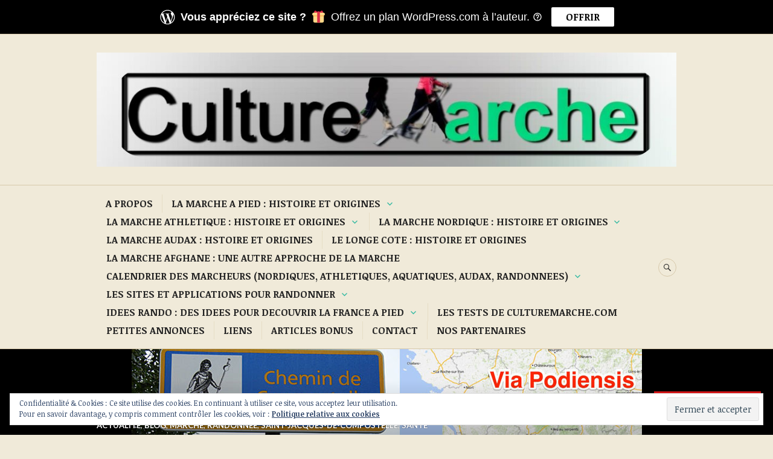

--- FILE ---
content_type: text/css;charset=utf-8
request_url: https://culturemarche.com/_static/??-eJx9i0EKAjEMAD9kDWqheBDf0o2xVtKkNC3L/t4VL4qwtxmYgbk6VOkkHfqDChnUMQFGie0G1hemPZrtYLPLgp/WzRW1/B1luMojZTFoNLGmFROs1ZduTYnUsWLsWeVH3J1jbu/1Wi6H4H04nk/BP18qEE9v&cssminify=yes
body_size: 15217
content:





html {
	font-family: sans-serif;
	-webkit-text-size-adjust: 100%;
	-ms-text-size-adjust:     100%;
}
body {
	margin: 0;
}
article,
aside,
details,
figcaption,
figure,
footer,
header,
main,
menu,
nav,
section,
summary {
	display: block;
}
audio,
canvas,
progress,
video {
	display: inline-block;
	vertical-align: baseline;
}
audio:not([controls]) {
	display: none;
	height: 0;
}
[hidden],
template {
	display: none;
}
a {
	background-color: transparent;
}
a:active,
a:hover {
	outline: 0;
}
abbr[title] {
	border-bottom: 1px dotted;
}
b,
strong {
	font-weight: bold;
}
dfn {
	font-style: italic;
}
div:focus {
	outline: none;
}
h1 {
	font-size: 2em;
	margin: 0.67em 0;
}
mark {
	background: #ff0;
	color: #000;
}
small {
	font-size: 80%;
}
sub,
sup {
	font-size: 75%;
	line-height: 0;
	position: relative;
	vertical-align: baseline;
}
sup {
	top: -0.5em;
}
sub {
	bottom: -0.25em;
}
img {
	border: 0;
}
svg:not(:root) {
	overflow: hidden;
}
figure {
	margin: 0 0 30px;
}
hr {
	box-sizing: content-box;
	height: 0;
}
pre {
	overflow: auto;
}
code,
kbd,
pre,
samp {
	font-family: monospace, monospace;
	font-size: 1em;
}
button,
input,
optgroup,
select,
textarea {
	border-radius: 0;
	color: inherit;
	font: inherit;
	margin: 0;
}
button {
	overflow: visible;
}
button,
select {
	text-transform: none;
}
button,
html input[type="button"],
input[type="reset"],
input[type="submit"] {
	-webkit-appearance: button;
	cursor: pointer;
}
button[disabled],
html input[disabled] {
	cursor: default;
}
button::-moz-focus-inner,
input::-moz-focus-inner {
	border: 0;
	padding: 0;
}
input {
	line-height: normal;
}
input[type="checkbox"],
input[type="radio"] {
	box-sizing: border-box;
	padding: 0;
}
input[type="number"]::-webkit-inner-spin-button,
input[type="number"]::-webkit-outer-spin-button {
	height: auto;
}
input[type="search"] {
	-webkit-appearance: none;
	box-sizing: content-box;
}
input[type="search"]::-webkit-search-cancel-button,
input[type="search"]::-webkit-search-decoration {
	-webkit-appearance: none;
}
fieldset {
	border: 1px solid #c0c0c0;
	margin: 0 2px;
	padding: 0.35em 0.625em 0.75em;
}
legend {
	border: 0;
	padding: 0;
}
textarea {
	overflow: auto;
}
optgroup {
	font-weight: bold;
}
table {
	border-collapse: collapse;
	border-spacing: 0;
}
td,
th {
	padding: 0;
}


blockquote:before,
.back-top:before,
.comment-navigation .nav-next a:after,
.comment-navigation .nav-previous a:before,
.dropdown-toggle:before,
.main-navigation .menu-item-has-children > a:after,
.menu-toggle:before,
.posts-navigation .nav-next a:after,
.posts-navigation .nav-previous a:before,
.search-form:before,
.search-toggle:before,
.sidebar-toggle:before,
.social-navigation a:before {
	-webkit-font-smoothing: antialiased;
	-moz-osx-font-smoothing: grayscale;
	display: inline-block;
	font-family: Genericons;
	font-size: 24px;
	font-style: normal;
	font-weight: normal;
	height: 30px;
	line-height: 1.25;
	speak: none;
	text-decoration: inherit;
	vertical-align: top;
	width: 30px;
}


body,
button,
input,
select,
textarea {
	color: #222;
	font-family: "PT Serif", serif;
	font-size: 16px;
}
body {
	line-height: 1.5;
}
button,
input,
select,
textarea {
	line-height: 1.875;
}
h1,
h2,
h3,
h4,
h5,
h6 {
	clear: both;
	font-family: "Playfair Display", serif;
	font-weight: bold;
	margin-top: 0;
}
h1 {
	font-size: 49px;
	line-height: 1.225;
	margin-bottom: 30px;
}
h2 {
	font-size: 39px;
	line-height: 1.54;
	margin-bottom: 30px;
}
h3 {
	font-size: 31px;
	line-height: 1.452;
	margin-bottom: 30px;
}
h4 {
	font-size: 25px;
	line-height: 1.2;
	margin-bottom: 30px;
}
h5 {
	font-size: 20px;
	line-height: 1.5;
	margin-bottom: 30px;
}
h6 {
	font-size: 16px;
	line-height: 1.5;
	margin-bottom: 30px;
}
h1 a,
h2 a,
h3 a,
h4 a,
h5 a,
h6 a {
	font-weight: inherit;
}
p {
	margin-top: 0;
	margin-bottom: 30px;
}
dfn,
cite,
em,
i {
	font-style: italic;
}
cite {
	font-weight: bold;
}
blockquote:before,
blockquote:after,
q:before,
q:after {
	content: "";
}
blockquote,
q {
	quotes: "" "";
}
blockquote {
	color: #555;
	font-style: italic;
	margin: 0 0 30px;
	padding: 0;
	position: relative;
}
blockquote:before {
	color: #ddd;
	content: "\f106";
	float: left;
}
blockquote * {
	margin-bottom: 0;
}
blockquote blockquote {
	margin-left: 30px;
	margin-top: 30px;
}
blockquote cite {
	font-style: normal;
}
address {
	margin: 0 0 30px;
}
code,
kbd,
pre,
tt,
var {
	font-family: Inconsolata, monospace;
}
pre {
	background: #eee;
	border-left: 2px solid #d11415;
	max-width: 100%;
	overflow: auto;
	padding: 30px;
}
abbr,
acronym {
	border-bottom: 1px dotted #222;
	cursor: help;
}
mark:not(.has-inline-color),
ins {
	background: #d11415;
	color: #fff;
	padding: 0 0.2em;
	text-decoration: none;
}
big {
	font-size: 125%;
}


html {
	box-sizing: border-box;
}
*,
*:before,
*:after {
	box-sizing: inherit;
}
body {
	background: #fff;
}
hr {
	background-color: #ddd;
	border: 0;
	height: 1px;
	margin-bottom: 30px;
}
ul,
ol {
	margin: 0 0 30px 0;
	padding: 0;
}
ul {
	list-style: square inside;
}
ol {
	list-style: decimal inside;
}
li > ul,
li > ol {
	margin-bottom: 0;
	margin-left: 30px;
}
dl {
	margin: 0;
}
dt {
	font-weight: bold;
}
dd {
	margin: 0 0 30px;
}
img {
	height: auto;
	max-width: 100%;
}
table {
	border-top: 1px solid #ddd;
	margin: 0 0 30px;
	text-align: left;
	width: 100%;
}
caption,
th {
	font-family: Lato, sans-serif;
	font-weight: bold;
	text-transform: uppercase;
}
caption {
	color: #777;
}
th,
td {
	border-bottom: 1px solid #ddd;
	padding: 5px;
}
thead {
	background: #eee;
}


button,
input[type="button"],
input[type="reset"],
input[type="submit"] {
	background: #d11415;
	border: 2px solid #d11415;
	color: #fff;
	font-family: Lato, sans-serif;
	font-weight: bold;
	padding: 5.5px 13px;
	text-transform: uppercase;
}
button:active,
input[type="button"]:active,
input[type="reset"]:active,
input[type="submit"]:active,
button:focus,
input[type="button"]:focus,
input[type="reset"]:focus,
input[type="submit"]:focus,
button:hover,
input[type="button"]:hover,
input[type="reset"]:hover,
input[type="submit"]:hover {
	background: #fff;
	color: #d11415;
	outline: none;
}
input[type="text"],
input[type="email"],
input[type="url"],
input[type="password"],
input[type="search"],
textarea {
	-webkit-appearance: none;
	background: #fff;
	border: 1px solid #ddd;
	border-radius: 0;
	box-sizing: border-box;
	padding: 6.5px;
	width: 100%;
}
input[type="text"]:focus,
input[type="email"]:focus,
input[type="url"]:focus,
input[type="password"]:focus,
input[type="search"]:focus,
textarea:focus {
	box-shadow: inset 0 0 15px rgba(0, 0, 0, 0.075);
	outline: none;
}


::input-placeholder {
	color: #777;
}
::-webkit-input-placeholder {
	color: #777;
}
:-moz-placeholder {
	color: #777;
	opacity: 1;
}
::-moz-placeholder {
	color: #777;
	opacity: 1;
}
:-ms-input-placeholder {
	color: #777;
}


.search-form {
	margin-bottom: 30px;
	position: relative;
}
.search-form:before {
	background: #fff;
	border-radius: 50%;
	color: #d11415;
	content: "\f400";
	font-size: 16px;
	height: 28px;
	line-height: 28px;
	position: absolute;
	right: 8.5px;
	top: 8.5px;
	text-align: center;
	width: 28px;
}
.search-form.hover:before {
	background: #eee;
}
.search-form .search-field {
	padding-right: 45px;
}
.search-form .search-submit {
	background: transparent;
	border: 1px solid #ddd;
	border-radius: 50%;
	color: transparent;
	display: block;
	height: 30px;
	overflow: hidden;
	padding: 0;
	position: absolute;
	right: 7.5px;
	top: 7.5px;
	width: 30px;
	z-index: 2;
}
.search-form .search-submit:active,
.search-form .search-submit:focus,
.search-form .search-submit:hover {
	background: transparent;
	border-color: #ddd;
	color: transparent;
}


.post-password-form input[type="submit"] {
	margin-top: 30px;
}



a {
	color: #d11415;
	font-weight: bold;
	text-decoration: none;
}
a:active,
a:focus,
a:hover {
	color: inherit;
	outline: none;
}
a:focus {
	outline: 2px solid #ddd;
}
a:visited {
	font-weight: normal;
}



.menu-toggle {
	background: #fff;
	border: 1px solid #ddd;
	border-radius: 50%;
	color: #222;
	height: 45px;
	margin-top: -22.5px;
	padding: 0;
	position: absolute;
	right: 0;
	top: 50%;
	width: 45px;
	z-index: 3;
}
.menu-toggle:active,
.menu-toggle:focus,
.menu-toggle:hover {
	background: #eee;
	border-color: #ddd;
	color: #d11415;
}
.menu-toggle:before {
	content: "\f419";
	font-size: 12px;
	height: 43px;
	line-height: 43px;
	width: 43px;
}
.toggled .menu-toggle {
	background: #222;
	border-color: #222;
	color: #fff;
}
.toggled .menu-toggle:active,
.toggled .menu-toggle:focus,
.toggled .menu-toggle:hover {
	background: #444;
	border-color: #444;
}
.toggled .menu-toggle:before {
	content: "\f406";
}


.dropdown-toggle {
	background: #fff;
	border: 1px solid #ddd;
	border-radius: 50%;
	color: #d11415;
	height: 30px;
	margin-top: -15px;
	padding: 0;
	position: absolute;
	right: 0;
	top: 50%;
	width: 30px;
	z-index: 1;
}
.dropdown-toggle:active,
.dropdown-toggle:focus,
.dropdown-toggle:hover {
	background: #eee;
	border-color: #ddd;
	color: #d11415;
}
.dropdown-toggle:before {
	content: "\f431";
	font-size: 16px;
	height: 28px;
	line-height: 28px;
	width: 28px;
}
.dropdown-toggle.toggled:before {
	content: "\f432";
}


.main-navigation {
	font-size: 16px;
	line-height: 1.875;
	margin: 0;
	z-index: 5;
}
.main-navigation > div {
	display: none;
}
.main-navigation.toggled > div {
	background: #222;
	box-shadow: 0 5px 15px rgba(0, 0, 0, 0.075);
	display: block;
	position: absolute;
	top: 100%;
	margin-top: 8px;
	padding: 7.5px;
	width: 100%;
	left: 0;
	z-index: 9998;
}
.main-navigation.toggled > div:before {
	border-bottom: 6px solid #222;
	border-left: 6px solid transparent;
	border-right: 6px solid transparent;
	top: -6px;
	content: "";
	display: block;
	right: 16.5px;
	position: absolute;
}
.main-navigation > div > ul {
	background: #fff;
	border: 1px solid #ddd;
	padding: 30px;
	position: relative;
}
.main-navigation > div > ul > li:last-child {
	border-bottom: 1px solid #eee;
}
.main-navigation ul {
	border-bottom: 1px solid #eee;
	list-style: none;
	margin: 0;
	padding-left: 0;
}
.main-navigation li {
	border-top: 1px solid #eee;
	padding-bottom: 7.5px;
	padding-top: 7.5px;
	position: relative;
}
.main-navigation ul ul {
	display: none;
}
.main-navigation ul.toggled {
	border-bottom: 0;
	display: block;
	margin-bottom: -7.5px;
	margin-top: 7.5px;
	padding-left: 30px;
}
.main-navigation a {
	color: #222;
	display: block;
	text-decoration: none;
}
.main-navigation a:active,
.main-navigation a:focus,
.main-navigation a:hover {
	color: #d11415;
}
.main-navigation .page_item_has_children > a,
.main-navigation .menu-item-has-children > a {
	padding-right: 45px;
	position: relative;
}
.main-navigation .current_page_item > a,
.main-navigation .current-menu-item > a,
.main-navigation .current_page_ancestor > a {
	color: #d11415;
}


.social-navigation {
	background: #222;
	border-bottom: 1px solid #444;
	display: block;
	padding: 7.5px 0;
	text-align: center;
}
.social-navigation > div {
	display: block;
	display: -webkit-box;
	display: -moz-box;
	display: -ms-flexbox;
	display: -webkit-flex;
	display: flex;
	-webkit-justify-content: center;
	justify-content: center;
}
.social-navigation ul {
	display: block;
	margin: 0;
	padding: 0;
}
.social-navigation li {
	display: block;
	float: left;
	margin: 0 5px;
	line-height: 1;
}
.social-navigation li:first-child {
	margin-left: 0;
}
.social-navigation li:last-child {
	margin-right: 0;
}
.social-navigation a {
	display: block;
	position: relative;
	width: 30px;
	height: 30px;
	color: #ccc;
}
.social-navigation a:before {
	height: 30px;
	font-size: 24px;
	line-height: 30px;
	width: 30px;
}
.social-navigation a:active,
.social-navigation a:focus,
.social-navigation a:hover {
	color: #fff;
}
.social-navigation a:focus {
	outline-color: #555;
}
.social-navigation a:before {
	content: "\f415";
}


.social-navigation a[href*="codepen.io"]:before {
	content: "\f216";
}


.social-navigation a[href*="digg.com"]:before {
	content: "\f221";
}


.social-navigation a[href*="dribbble.com"]:before {
	content: "\f201";
}


.social-navigation a[href*="dropbox.com"]:before {
	content: "\f225";
}


.social-navigation a[href*="mailto:"]:before {
	content: "\f410";
}


.social-navigation a[href*="facebook.com"]:before {
	content: "\f203";
}


.social-navigation a[href*="flickr.com"]:before {
	content: "\f211";
}


.social-navigation a[href*="foursquare.com"]:before {
	content: "\f226";
}


.social-navigation a[href*="github.com"]:before {
	content: "\f200";
}


.social-navigation a[href*="plus.google.com"]:before {
	content: "\f206";
}


.social-navigation a[href*="instagram.com"]:before {
	content: "\f215";
}


.social-navigation a[href*="linkedin.com"]:before {
	content: "\f208";
}


.social-navigation a[href*="path.com"]:before {
	content: "\f219";
}


.social-navigation a[href*="pinterest."]:before {
	content: "\f210";
}


.social-navigation a[href*="polldaddy.com"]:before {
	content: "\f217";
}


.social-navigation a[href*="reddit.com"]:before {
	content: "\f222";
}


.social-navigation a[href$="/feed/"]:before {
	content: "\f413";
}


.social-navigation a[href*="spotify.com"]:before {
	content: "\f515";
}


.social-navigation a[href*="stumbleupon.com"]:before {
	content: "\f223";
}


.social-navigation a[href*="tumblr.com"]:before {
	content: "\f214";
}


.social-navigation a[href*="twitch.tv"]:before {
	content: "\f516";
}


.social-navigation a[href*="twitter.com"]:before {
	content: "\f202";
}


.social-navigation a[href*="vimeo.com"]:before {
	content: "\f212";
}


.social-navigation a[href*="vine.co"]:before {
	content: "\f517";
}


.social-navigation a[href*="wordpress.com"]:before,
.social-navigation a[href*="wordpress.org"]:before {
	content: "\f205";
}


.social-navigation a[href*="youtube.com"]:before {
	content: "\f213";
}


.secondary-navigation {
	font-size: 13px;
	line-height: 1.845;
	padding: 0 15px 0 0;
	text-align: center;
}
.secondary-navigation ul {
	display: block;
	margin: 0;
	padding: 3px 0;
}
.secondary-navigation li {
	display: block;
	float: left;
	margin: 0;
	padding: 0 10px;
}
.secondary-navigation li:first-child {
	padding-left: 0;
}
.secondary-navigation li:last-child {
	padding-right: 0;
}
.secondary-navigation li + li {
	border-left: 1px solid #444;
}
.secondary-navigation a {
	display: block;
	position: relative;
	color: #ccc;
}
.secondary-navigation a:active,
.secondary-navigation a:focus,
.secondary-navigation a:hover {
	color: #fff;
}
.secondary-navigation a:focus {
	outline-color: #555;
}


.footer-navigation {
	border-top: 1px solid #ddd;
	display: block;
	font-size: 13px;
	line-height: 1.845;
	padding: 15px 0;
	text-align: center;
}
.footer-navigation > div {
	display: block;
	display: -webkit-box;
	display: -moz-box;
	display: -ms-flexbox;
	display: -webkit-flex;
	display: flex;
	-webkit-justify-content: center;
	justify-content: center;
}
.footer-navigation ul {
	display: block;
	margin: 0;
	padding: 0;
}
.footer-navigation li {
	display: block;
	margin: 0;
}
.footer-navigation a {
	display: block;
	padding: 3px 0;
	position: relative;
	color: #777;
}
.footer-navigation a:active,
.footer-navigation a:focus,
.footer-navigation a:hover {
	color: #d11415;
}


.bottom-navigation {
	background: #222;
	border-bottom: 1px solid #444;
	display: block;
	font-size: 13px;
	line-height: 1.845;
	padding: 15px 0;
	text-align: center;
}
.bottom-navigation ul {
	display: block;
	margin: 0;
}
.bottom-navigation li {
	display: block;
	margin: 0;
}
.bottom-navigation a {
	display: block;
	padding: 3px 0;
	position: relative;
	color: #ccc;
}
.bottom-navigation a:active,
.bottom-navigation a:focus,
.bottom-navigation a:hover {
	color: #fff;
}
.bottom-navigation a:focus {
	outline-color: #555;
}


.comment-navigation,
.post-navigation,
.posts-navigation {
	clear: both;
	font-family: Lato, sans-serif;
	margin: 0 0 30px;
	overflow: hidden;
}
.posts-navigation {
	border-top: 1px solid #eee;
	padding: 30px 0 0;
}
.comment-navigation .meta-nav {
	display: none;
}
.comment-navigation + .comment-respond {
	border-top: 1px solid #ddd;
	padding-top: 30px;
	position: relative;
}
.comment-navigation a,
.posts-navigation a {
	background: #fff;
	border: 2px solid #eee;
	color: #d11415;
	display: inline-block;
	font-size: 16px;
	line-height: 1.875;
	padding: 5.5px 13px;
	text-transform: uppercase;
}
.post-navigation a {
	border: 1px solid #eee;
	color: #222;
	display: block;
	padding: 30px;
}
.post-navigation a:active,
.post-navigation a:focus,
.post-navigation a:hover {
	background-color: #eee;
}
.post-navigation .nav-previous + .nav-next a {
	border-top: 0;
}
.post-navigation .nav-next,
.post-navigation .nav-previous {
	background-position: 50% 50%;
	background-repeat: no-repeat;
	background-size: cover;
	position: relative;
}
.post-navigation .meta-nav {
	color: #777;
	display: block;
	font-size: 13px;
	line-height: 1.54;
	text-transform: uppercase;
}
.post-navigation .post-title {
	font-family: "Playfair Display", serif;
	font-size: 25px;
	font-weight: bold;
	line-height: 1.2;
}
.post-navigation a:active .post-title,
.post-navigation a:focus .post-title,
.post-navigation a:hover .post-title {
	color: #d11415;
}
.comment-navigation a:active,
.comment-navigation a:focus,
.comment-navigation a:hover,
.posts-navigation a:active,
.posts-navigation a:focus,
.posts-navigation a:hover {
	background: #d11415;
	border-color: #d11415;
	color: #fff;
}
.comment-navigation .nav-previous,
.posts-navigation .nav-previous {
	float: left;
	width: 50%;
}
.comment-navigation .nav-next,
.posts-navigation .nav-next {
	float: right;
	text-align: right;
	width: 50%;
}


.screen-reader-text {
	clip: rect(1px, 1px, 1px, 1px);
	position: absolute !important;
	height: 1px;
	width: 1px;
	overflow: hidden;
}
.screen-reader-text:focus {
	background-color: #fff;
	border-radius: 0;
	box-shadow: 0 0 2px 2px rgba(0, 0, 0, 0.7);
	clip: auto !important;
	color: #21759b;
	display: block;
	font-size: 14px;
	font-size: 0.875rem;
	font-weight: bold;
	height: auto;
	left: 5px;
	line-height: normal;
	padding: 15px 23px 14px;
	text-decoration: none;
	top: 5px;
	width: auto;
	z-index: 100000;
}


.alignleft {
	display: inline;
	float: left;
	margin-right: 30px;
}
.alignright {
	display: inline;
	float: right;
	margin-left: 30px;
}
.aligncenter {
	clear: both;
	display: block;
	margin-left: auto;
	margin-right: auto;
}


.author-info:before,
.author-info:after,
.clear:before,
.clear:after,
.comment-content:before,
.comment-content:after,
.comment-meta:before,
.comment-meta:after,
.entry-content:before,
.entry-content:after,
.entry-meta:before,
.entry-meta:after,
.featured-content-inner:before,
.featured-content-inner:after,
.footer-navigation > div:before,
.footer-navigation > div:after,
.footer-widget:before,
.footer-widget:after,
.hentry:before,
.hentry:after,
.main-navigation ul:before,
.main-navigation ul:after,
.sd-block:before,
.sd-block:after,
.sharedaddy:before,
.sharedaddy:after,
.site-header:before,
.site-header:after,
.site-content:before,
.site-content:after,
.site-content-inner:before,
.site-content-inner:after,
.site-footer:before,
.site-footer:after,
.site-top-inner:before,
.site-top-inner:after,
.social-navigation > div:before,
.social-navigation > div:after,
.secondary-navigation > div:before,
.secondary-navigation > div:after {
	content: "";
	display: table;
}
.author-info:after,
.clear:after,
.comment-content:after,
.comment-meta:after,
.entry-content:after,
.entry-meta:after,
.featured-content-inner:after,
.footer-navigation > div:after,
.footer-widget:after,
.hentry:after,
.main-navigation ul:after,
.sd-block:after,
.sharedaddy:after,
.site-header:after,
.site-content:after,
.site-content-inner:after,
.site-footer:after,
.site-top-inner:after,
.social-navigation > div:after,
.secondary-navigation > div:after {
	clear: both;
}


.widget {
	font-size: 16px;
	line-height: 1.5;
	margin: 0;
	padding: 0;
	word-break: break-word;
}
.widget-title,
.widgettitle {
	font-size: 25px;
	line-height: 1.2;
	margin-bottom: 30px;
}
.widget select {
	margin-bottom: 30px;
	max-width: 100%;
}
.widget-area:before {
	background: #ddd;
	content: "";
	display: block;
	height: 1px;
	left: 0;
	margin-top: -30px;
	position: absolute;
	width: 100%;
}


.sidebar-toggle {
	background: #fff;
	border: 1px solid #ddd;
	border-radius: 50%;
	color: #222;
	height: 45px;
	margin-bottom: 30px;
	margin-left: -22.5px;
	padding: 0;
	position: relative;
	left: 50%;
	width: 45px;
	z-index: 1;
}
.sidebar-toggle:active,
.sidebar-toggle:focus,
.sidebar-toggle:hover {
	background: #eee;
	border-color: #ddd;
	color: #d11415;
}
.sidebar-toggle.toggled {
	background: #222;
	border-color: #222;
	color: #fff;
}
.sidebar-toggle.toggled:active,
.sidebar-toggle.toggled:focus,
.sidebar-toggle.toggled:hover {
	background: #444;
	border-color: #444;
}
.sidebar-toggle:before {
	content: "\f476";
	font-size: 16px;
	height: 43px;
	line-height: 43px;
	width: 43px;
}
.toggled.sidebar-toggle:before {
	content: "\f406";
}
.widget-area {
	display: none;
}
.toggled.widget-area {
	display: block;
}


.footer-widget {
	border-top: 1px solid #ddd;
	padding: 30px 0 0;
}
.footer-widget-inner .widget {
	border-bottom: 1px solid #ddd;
	margin-bottom: 30px;
}
.footer-widget-inner .widget:last-of-type {
	border-bottom: 0;
	margin-bottom: 0;
}
.footer-widget-inner .widget:nth-of-type(4n+1) {
	clear: left;
	margin-left: 0;
}
.footer-widget-inner .widget:nth-of-type(4n+4) {
	clear: right;
	margin-right: 0;
}


.widget_calendar table {
	text-align: center;
}
.widget_calendar tfoot {
	font-family: Lato, sans-serif;
	text-transform: uppercase;
}


.widget_nav_menu .page_item_has_children > a,
.widget_nav_menu .menu-item-has-children > a {
	display: block;
	padding-right: 45px;
	position: relative;
}
.widget_nav_menu .sub-menu {
	display: none;
}
.widget_nav_menu .sub-menu.toggled {
	display: block;
}


.widget_archive ul,
.widget_categories ul,
.widget_links ul,
.widget_meta ul,
.widget_nav_menu ul,
.widget_pages ul,
.widget_recent_comments ul,
.widget_recent_entries ul,
.widget_rss ul {
	border-bottom: 1px solid #eee;
	list-style: none;
	margin-left: 0;
}
.widget_archive li,
.widget_categories li,
.widget_links li,
.widget_meta li,
.widget_nav_menu li,
.widget_pages li,
.widget_recent_comments li,
.widget_recent_entries li,
.widget_rss li {
	border-top: 1px solid #eee;
	padding-bottom: 7.5px;
	padding-top: 7.5px;
}
.widget_categories .children,
.widget_nav_menu .sub-menu,
.widget_pages .children {
	border-bottom: 0;
	margin-bottom: -7.5px;
	margin-top: 7.5px;
	padding-left: 30px;
}


.widget_recent_entries .post-date {
	color: #777;
	display: block;
	font-family: Lato, sans-serif;
	font-size: 13px;
	font-weight: bold;
	line-height: 1.54;
	padding: 5px 0;
	text-transform: uppercase;
}


.widget_rss cite,
.widget_rss .rss-date {
	color: #777;
	display: block;
	font-family: Lato, sans-serif;
	font-size: 13px;
	font-style: normal;
	font-weight: bold;
	line-height: 1.54;
	padding: 5px 0;
	text-transform: uppercase;
}


.widget_tag_cloud > div {
	padding-bottom: 30px;
}
.widget_tag_cloud a {
	font-size: inherit !important;
	line-height: 1.5;
	text-decoration: none;
}
.widget_tag_cloud a:before {
	color: #222;
	content: "\0023";
	margin-right: 0.125em;
}




.bottom-navigation > div,
.bottom-social > div,
.entry-header-inner,
.featured-content-inner,
.footer-navigation > div,
.footer-widget-inner,
.search-navigation-inner,
.site-branding,
.site-content-inner,
.site-info,
.site-top-inner {
	width: 90%;
}


.author-info {
	border: 1px solid #ddd;
	margin: 0 0 30px;
	padding: 30px 30px 0;
}
.bottom-navigation > div,
.bottom-social > div,
.entry-header-inner,
.featured-content-inner,
.footer-navigation > div,
.footer-widget-inner,
.header-image-inner,
.search-navigation-inner,
.site-branding,
.site-content-inner,
.site-info,
.site-top-inner {
	margin: 0 auto;
}
.site-main,
.widget-area {
	padding-top: 30px;
}



.site-header {
	border-bottom: 1px solid #ddd;
	padding: 30px 0;
	position: relative;
	width: 100%;
}


.site-top {
	background: #222;
	color: #ccc;
	display: none;
	margin-bottom: 30px;
	margin-top: -30px;
	padding: 7.5px 0;
}


.search-navigation {
	position: absolute;
	top: 30px;
	left: 0;
	width: 100%;
}
.search-navigation-inner {
	position: relative;
}
.search-header {
	min-width: 30px;
}
.search-toggle {
	background: transparent;
	border: 1px solid #ddd;
	border-radius: 50%;
	color: #222;
	height: 45px;
	padding: 0;
	position: relative;
	width: 45px;
	z-index: 2;
}
.search-toggle:active,
.search-toggle:focus,
.search-toggle:hover {
	background: #eee;
	border-color: #ddd;
	color: #d11415;
}
.search-toggle:before {
	content: "\f400";
	font-size: 16px;
	height: 43px;
	line-height: 43px;
	width: 43px;
}
.toggled .search-toggle {
	background: #222;
	border-color: #222;
	color: #fff;
}
.toggled .search-toggle:active,
.toggled .search-toggle:focus,
.toggled .search-toggle:hover {
	background: #444;
	border-color: #444;
}
.toggled .search-toggle:before {
	content: "\f406";
	font-size: 12px;
}
.search-header .search-form {
	display: none;
	position: absolute;
	right: 0;
	z-index: 10;
}
.search-header.toggled .search-form {
	display: block;
}
.search-header .search-form {
	background: #222;
	box-shadow: 0 5px 15px rgba(0, 0, 0, 0.075);
	margin-top: 8px;
	padding: 7.5px;
	width: 100%;
}
.search-header.toggled .search-toggle:after {
	border-bottom: 6px solid #222;
	border-left: 6px solid transparent;
	border-right: 6px solid transparent;
	bottom: -9px;
	content: "";
	display: block;
	left: 50%;
	margin-left: -6px;
	position: absolute;
}
.search-header .search-form:before {
	right: 16px;
	top: 16px;
}
.search-header .search-form .search-submit {
	right: 15px;
	top: 15px;
}


.site-branding {
	align-items: center;
	display: block;
	display: -webkit-box;
	display: -moz-box;
	display: -ms-flexbox;
	display: -webkit-flex;
	display: flex;
	-webkit-flex-direction: column;
	flex-direction: column;
	-webkit-justify-content: center;
	justify-content: center;
	min-height: 45px;
	position: relative;
	text-align: center;
	word-break: break-word;
}
.site-title {
	color: #d11415;
	font-size: 25px;
	line-height: 1.2;
	margin: 0 60px;
	padding: 0;
	position: relative;
	z-index: 4;
}
.site-title a {
	color: inherit;
}
.site-title a:active,
.site-title a:focus,
.site-title a:hover {
	color: #222;
}
.site-description {
	color: #777;
	display: none;
	font-family: Lato, sans-serif;
	font-size: 16px;
	line-height: 1.875;
	margin: 0 60px;
	padding: 3px 0;
	position: relative;
	text-transform: uppercase;
	z-index: 4;
}


.site-social {
	background: #222;
	border-bottom: 1px solid #444;
	padding: 7.5px 0;
}
.site-social-inner {
	display: block;
	display: -webkit-box;
	display: -moz-box;
	display: -ms-flexbox;
	display: -webkit-flex;
	display: flex;
	-webkit-justify-content: center;
	justify-content: center;
}


.header-image {
	margin: 30px 0 -31px;
}
.header-image a,
.header-image img {
	display: block;
	margin: 0 auto;
}
.header-image a:active,
.header-image a:focus,
.header-image a:hover {
	opacity: 0.7;
}


.site-footer {
	background: #222;
	padding: 7.5px 0;
	position: relative;
}
.site-info {
	color: #ccc;
	font-size: 13px;
	line-height: 1.845;
	padding: 3px 0;
	text-align: center;
}
.site-info a {
	color: #ccc;
}
.site-info a:active,
.site-info a:focus,
.site-info a:hover {
	color: #fff;
}
.site-info a:focus {
	outline-color: #555;
}
.site-info .sep {
	color: #444;
	font-size: 16px;
	line-height: 1.5;
	vertical-align: bottom;
}
.site-info .sep:hover {
	-webkit-transform: rotate(360deg);
	transform: rotate(360deg);
}


.featured-content {
	border-bottom: 1px solid #ddd;
	padding: 30px 0 0;
}
.featured-content .hentry {
	background-color: #1f1f1f;
	background-position: 50% 50%;
	background-size: cover;
	color: #fff;
	float: left;
	overflow: hidden;
	position: relative;
}
.blog .featured-content .hentry {
	border-bottom: 0;
	border-top: 0;
	margin: 0 0 30px;
	height: 300px;
	width: 100%;
}
.blog .featured-content .hentry:first-child {
	margin-top: 0;
}
.featured-content .has-post-thumbnail {
	text-shadow: 0 0 0.125em rgba(0, 0, 0, 0.7);
}
.featured-content a {
	color: #fff;
}
.featured-content a:focus {
	outline-color: rgba(255, 255, 255, 0.7);
}
.featured-content .post-thumbnail {
	background-size: cover;
	margin: 0;
	opacity: 0.7;
	position: absolute;
	top: 0;
}
.featured-content .sticky .post-thumbnail {
	position: absolute;
}
.featured-content .hentry:not(.has-post-thumbnail) .post-thumbnail {
	opacity: 0;
}
.featured-content .post-thumbnail img {
	opacity: 0;
	visibility: hidden;
}
.featured-content .hentry:hover .post-thumbnail,
.featured-content .hentry .post-thumbnail:focus {
	background-color: #000;
	opacity: 0.3;
}
.featured-content .hentry:not(.has-post-thumbnail):hover .post-thumbnail,
.featured-content .hentry:not(.has-post-thumbnail) .post-thumbnail:focus {
	background: #d11415;
	opacity: 1;
}
.featured-content .entry-header {
	bottom: 0;
	position: absolute;
}
.featured-content .entry-title {
	font-size: 25px;
	line-height: 1.2;
	padding: 0 30px 30px;
}
.featured-content .entry-meta {
	padding-left: 30px;
	padding-right: 30px;
	width: 100%;
}



.sticky {
	display: block;
}
.sticky .post-thumbnail {
	position: relative;
}
.archive .sticky .posted-on,
.blog .sticky .posted-on,
.search .sticky .posted-on {
	display: none;
}
.archive .sticky .byline:before,
.blog .sticky .byline:before,
.search .sticky .byline:before {
	display: none;
}
.sticky-post {
	background: #d11415;
	color: #fff;
	display: block;
	height: 30px;
	position: absolute;
	right: 15px;
	text-align: center;
	top: 0;
	width: 30px;
}
.sticky-post .genericon {
	height: 30px;
	line-height: 30px;
}


.hentry {
	margin: 0 0 30px;
}
.archive .hentry,
.blog .hentry,
.search .hentry {
	border-top: 1px solid #eee;
	padding-top: 30px;
}
.archive .hentry:first-of-type,
.blog .hentry:first-of-type,
.search .hentry:first-of-type {
	border-top: 0;
	margin-top: -30px;
}
.byline,
.updated:not(.published) {
	display: none;
}
.group-blog .byline,
.wpnbha .byline,
.wpnbpc .byline {
	display: inline;
}
.byline img {
	border-radius: 50%;
	float: left;
	margin-right: 5px;
}
.entry-summary + .entry-meta > span:not(:first-of-type):before {
	content: "\002F";
	font-weight: bold;
	margin: 0 5px;
}
body:not(.group-blog) .entry-summary + .entry-meta > span:nth-of-type(2):before,
body:not(.group-blog) .sticky .entry-summary + .entry-meta > span:nth-of-type(3):before {
	display: none;
}
.entry-summary {
	font-size: 16px;
	line-height: 1.5;
	margin: 0;
	padding: 3px 0;
	position: relative;
	word-wrap: break-word;
}
.entry-summary p {
	margin-bottom: 0;
}
.entry-summary img {
	display: none;
}
.entry-content,
.page-content {
	margin: 0;
}
.more-link {
	white-space: nowrap;
}


.page-header {
	border-bottom: 1px solid #eee;
	margin-bottom: 30px;
	padding-bottom: 0;
}
.page-title {
	font-size: 39px;
	line-height: 1.54;
}


.archive .hentry .entry-title,
.blog .hentry .entry-title,
.search .hentry .entry-title {
	font-size: 25px;
	line-height: 1.2;
	margin: 0;
}
.archive .hentry.type-page .entry-title,
.blog .hentry.type-page .entry-title,
.search .hentry.type-page .entry-title {
	margin: 0;
}
.page .entry-title,
.single .entry-title {
	font-size: 39px;
	line-height: 1.54;
	margin: 0;
}
.page .hentry:not(.has-post-thumbnail) .entry-header,
.single .hentry:not(.has-post-thumbnail) .entry-header,
.single .hentry.format-quote .entry-header,
.single .hentry.format-video .entry-header {
	margin-bottom: 30px;
}
.single .hentry.format-aside .entry-header {
	margin-bottom: 0;
}
.page .hentry.has-post-thumbnail .entry-header,
.single .hentry.has-post-thumbnail .entry-header {
	display: none;
}


.entry-hero {
	position: relative;
}
.entry-header-wrapper {
	padding: 30px 0 0;
	width: 100%;
}
.entry-hero .post-thumbnail {
	background: #000;
}
.entry-hero .post-thumbnail img {
	margin: 0 auto;
}
.entry-hero .entry-meta a {
	color: #777;
}
.entry-hero .entry-meta a:active,
.entry-hero .entry-meta a:focus,
.entry-hero .entry-meta a:hover {
	color: #222;
}
.page .hentry.has-post-thumbnail .entry-hero,
.single .hentry.has-post-thumbnail .entry-hero {
	display: block;
}


.entry-meta {
	font-family: Lato, sans-serif;
	font-size: 13px;
	line-height: 1.54;
	padding: 5px 0;
	text-transform: uppercase;
}
.content-area .entry-meta,
.content-area .entry-meta a {
	color: #777;
}
.content-area .entry-meta a:active,
.content-area .entry-meta a:focus,
.content-area .entry-meta a:hover {
	color: #222;
}


.entry-footer {
	color: #777;
	display: block;
	float: left;
	font-family: Lato, sans-serif;
	font-size: 13px;
	font-weight: bold;
	line-height: 1.54;
	margin-bottom: 30px;
	text-transform: uppercase;
	width: 100%;
}
.page .entry-footer {
	float: none;
	margin-bottom: 0;
	width: 100%;
}
.entry-footer a {
	color: #777;
}
.entry-footer a:active,
.entry-footer a:focus,
.entry-footer a:hover {
	color: #222;
}
.entry-footer .byline,
.entry-footer .cat-links,
.entry-footer .comments-link,
.entry-footer .edit-link,
.entry-footer .posted-on,
.entry-footer .tags-links {
	border-top: 1px solid #eee;
	display: block;
	padding: 5px 0;
}
.entry-footer > span:last-of-type {
	border-bottom: 1px solid #eee;
}
.entry-footer .cat-links,
.entry-footer .comments-link {
	float: none;
}
.tags-links a:before {
	content: "\0023";
	margin-right: 0.125em;
}


.post-thumbnail {
	background: #000;
	display: block;
	height: 100%;
	position: relative;
	width: 100%;
}
.post-thumbnail img {
	display: block;
}

a.post-thumbnail:active,
a.post-thumbnail:focus,
a.post-thumbnail:hover {
	background-color: #000;
}
a.post-thumbnail:focus {
	outline: none;
}
a.post-thumbnail:active img,
a.post-thumbnail:focus img,
a.post-thumbnail:hover img {
	opacity: 0.7;
}
.content-area .format-standard a.post-thumbnail {
	height: 180px;
	margin-bottom: 15px;
	overflow: hidden;
	position: relative;
	z-index: 1;
}
.content-area .format-standard a.post-thumbnail img {
	position: absolute;
	top: 50%;
	-webkit-transform: translateY(-50%);
	transform: translateY(-50%);
}

.wpnbha .post-thumbnail { 
	background: none;
	height: unset;
}


.page-links {
	border-top: 1px solid #eee;
	clear: both;
	color: #777;
	font-family: Lato, sans-serif;
	font-size: 13px;
	font-weight: bold;
	line-height: 2.3077;
	margin-bottom: 25px;
	padding: 30px 0 0;
	text-transform: uppercase;
	width: 100%;
}
.page-links a,
.page-links > span {
	background: #eee;
	border: 1px solid #ddd;
	display: inline-block;
	margin: 0 5px 5px 0;
	width: 30px;
	height: 30px;
	line-height: 30px;
	text-align: center;
}
.page-links > span {
	color: #d11415;
}
.page-links a {
	background: #fff;
	color: #222;
}
.page-links a:active,
.page-links a:focus,
.page-links a:hover {
	background: #eee;
	border-color: #ddd;
	color: #d11415;
}
.page-links a:focus {
	outline: none;
}
.page-links > .page-links-title {
	background: transparent;
	border: 0;
	color: #777;
	display: block;
	height: auto;
	margin: 0;
	padding-right: 5px;
	text-align: left;
	width: auto;
}


.author-info .author-title {
	clear: none;
	color: #777;
	font-family: Lato, sans-serif;
	font-size: 13px;
	font-weight: bold;
	line-height: 1.54;
	margin: 0;
	padding: 5px 0;
	text-transform: uppercase;
}
.author-info .author-name {
	clear: none;
	font-size: 25px;
	line-height: 1.2;
	margin-bottom: 30px;
}
.author-info .author-avatar {
	display: none;
}
.author-info .author-avatar img {
	border-radius: 50%;
}
.author-info .author-bio {
	clear: both;
	font-size: 16px;
	line-height: 1.5;
}
.author-info .author-link {
	display: block;
}



body:not(.single) .content-area .format-gallery.has-post-thumbnail,
body:not(.single) .content-area .format-image.has-post-thumbnail {
	color: #fff;
	padding: 60px 0 30px;
	position: relative;
	overflow: hidden;
}
body:not(.single) .content-area .format-gallery.has-post-thumbnail .entry-header,
body:not(.single) .content-area .format-image.has-post-thumbnail .entry-header {
	position: relative;
}
body:not(.single) .content-area .format-gallery.has-post-thumbnail a:focus,
body:not(.single) .content-area .format-image.has-post-thumbnail a:focus {
	color: #fff;
	outline-color: rgba(255, 255, 255, 0.7);
}
body:not(.single) .content-area .format-gallery.has-post-thumbnail .entry-meta,
body:not(.single) .content-area .format-gallery.has-post-thumbnail .entry-meta a,
body:not(.single) .content-area .format-gallery.has-post-thumbnail .entry-summary,
body:not(.single) .content-area .format-gallery.has-post-thumbnail .entry-title a,
body:not(.single) .content-area .format-image.has-post-thumbnail .entry-meta,
body:not(.single) .content-area .format-image.has-post-thumbnail .entry-meta a,
body:not(.single) .content-area .format-image.has-post-thumbnail .entry-summary,
body:not(.single) .content-area .format-image.has-post-thumbnail .entry-summary a,
body:not(.single) .content-area .format-image.has-post-thumbnail .entry-title a {
	color: #fff;
	text-shadow: 0 0 0.125em rgba(0, 0, 0, 0.7);
}
body:not(.single) .content-area .format-gallery.has-post-thumbnail .author img,
body:not(.single) .content-area .format-image.has-post-thumbnail .author img {
	box-shadow: 0 0 0.125em rgba(0, 0, 0, 0.7);
}
body:not(.single) .content-area .format-gallery.has-post-thumbnail .entry-meta a:active,
body:not(.single) .content-area .format-gallery.has-post-thumbnail .entry-meta a:focus,
body:not(.single) .content-area .format-gallery.has-post-thumbnail .entry-meta a:hover,
body:not(.single) .content-area .format-gallery.has-post-thumbnail .entry-title a:active,
body:not(.single) .content-area .format-gallery.has-post-thumbnail .entry-title a:hover,
body:not(.single) .content-area .format-image.has-post-thumbnail .entry-meta a:active,
body:not(.single) .content-area .format-image.has-post-thumbnail .entry-meta a:focus,
body:not(.single) .content-area .format-image.has-post-thumbnail .entry-meta a:hover,
body:not(.single) .content-area .format-image.has-post-thumbnail .entry-summary a:active,
body:not(.single) .content-area .format-image.has-post-thumbnail .entry-summary a:focus,
body:not(.single) .content-area .format-image.has-post-thumbnail .entry-summary a:hover,
body:not(.single) .content-area .format-image.has-post-thumbnail .entry-title a:active,
body:not(.single) .content-area .format-image.has-post-thumbnail .entry-title a:hover {
	opacity: 0.7;
}
body:not(.single) .content-area .format-gallery.has-post-thumbnail .entry-meta,
body:not(.single) .content-area .format-gallery.has-post-thumbnail .entry-summary,
body:not(.single) .content-area .format-gallery.has-post-thumbnail .entry-title,
body:not(.single) .content-area .format-image.has-post-thumbnail .entry-meta,
body:not(.single) .content-area .format-image.has-post-thumbnail .entry-summary,
body:not(.single) .content-area .format-image.has-post-thumbnail .entry-title {
	padding-left: 30px;
	padding-right: 30px;
	position: relative;
}
body:not(.single) .content-area .format-gallery .post-thumbnail,
body:not(.single) .content-area .format-image .post-thumbnail {
	background-position: 50% 50%;
	background-repeat: no-repeat;
	background-size: cover;
	display: block;
	height: 100%;
	margin: 0;
	overflow: hidden;
	position: absolute;
	bottom: 0;
	width: 100%;
}
body:not(.single) .content-area .format-gallery .post-thumbnail img,
body:not(.single) .content-area .format-image .post-thumbnail img {
	opacity: 0;
}
body:not(.single) .content-area .format-gallery .post-thumbnail:before,
body:not(.single) .content-area .format-image .post-thumbnail:before {
	background: #000;
	content: "";
	display: block;
	height: 100%;
	left: 0;
	opacity: 0.3;
	bottom: 0;
	width: 100%;
	z-index: -1
}


.post-link {
	background: #d11415;
	display: block;
	height: 180px;
	margin-bottom: 15px;
	position: relative;
}
.post-link .genericon {
	background: #fff;
	border-radius: 50%;
	color: #d11415;
	font-size: 24px;
	height: 60px;
	left: 50%;
	line-height: 60px;
	margin-left: -30px;
	margin-top: -30px;
	position: absolute;
	text-align: center;
	top: 50%;
	width: 60px;
	z-index: 1;
}
.post-link:active .genericon,
.post-link:focus .genericon,
.post-link:hover .genericon {
	opacity: 0.7;
}
.post-link:focus {
	outline: none;
}


.comments-area {
	border-top: 1px solid #ddd;
	font-size: 16px;
	line-height: 1.5;
	padding-top: 30px;
}
.comment-reply-title,
.comments-title,
.no-comments {
	font-size: 25px;
	line-height: 1.2;
	margin-bottom: 30px;
}
.no-comments {
	font-family: "Playfair Display", serif;
	font-weight: bold;
	margin-bottom: 30px;
}
.comment-form,
.comment-form code {
	font-size: 16px;
	line-height: 1.5;
}
.comment-content {
	word-wrap: break-word;
}
.comment-content blockquote:before {
	font-size: 16px;
	height: 24px;
	line-height: 1.5;
	width: 24px;
}
.comment-list {
	border-bottom: 1px solid #ddd;
	list-style: none;
	margin-bottom: 30px;
	padding-bottom: 0;
	position: relative;
}
.comment-list .children {
	list-style: none;
}
.comment-list .comment:not(:last-of-type),
.comment-list .depth-1:not(:last-of-type) {
	border-bottom: 1px solid #eee;
	margin-bottom: 30px;
}
.comment-list .comment .comment:first-of-type {
	border-top: 1px solid #eee;
	padding-top: 30px;
}
.comment-list .comment-respond {
	border-top: 1px solid #eee;
	margin-left: 30px;
	padding-top: 30px;
}
.comment-list .comment-form {
	padding-bottom: 0;
}
.pingback .comment-body {
	padding-bottom: 30px;
}
.comment-author {
	font-family: "Playfair Display", serif;
	font-size: 16px;
	font-weight: bold;
	line-height: 1.875;
}
.comment-author a,
.comment-author b {
	font-weight: bold;
}
.comment-author img {
	border-radius: 50%;
	vertical-align: middle;
}
.comment-meta {
	margin-bottom: 30px;
}
.comment-author .avatar {
	float: left;
	margin-right: 15px;
}
.comment-author .says {
	display: none;
}
.comment-metadata .edit-link:before {
	content: "\002F";
	font-weight: bold;
	margin-right: 0.2em;
}
.comment-list .comment-reply-title small,
.comment-metadata,
.comment-reply-link {
	color: #777;
	font-family: Lato, sans-serif;
	font-size: 13px;
	font-weight: bold;
	line-height: 1.54;
	padding: 5px 0;
	text-transform: uppercase;
}
.comment-list .comment-reply-title small {
	float: right;
}
.comment-metadata a,
.comment-list .comment-reply-title small a {
	color: #777;
}
.comment-list .comment-reply-title small a:active,
.comment-list .comment-reply-title small a:focus,
.comment-list .comment-reply-title small a:hover,
.comment-metadata a:active,
.comment-metadata a:focus,
.comment-metadata a:hover,
.comment-reply-link:active,
.comment-reply-link:focus,
.comment-reply-link:hover {
	color: #222;
}
.bypostauthor .fn {
	outline: 2px solid #ddd;
	padding: 0 0.2em;
}
.comment-reply-link {
	display: inline-block;
	margin-bottom: 30px;
}
.required {
	color: #d11415;
	font-weight: bold;
}
.comment-awaiting-moderation {
	margin-bottom: 0;
}


.page-content .wp-smiley,
.entry-content .wp-smiley,
.comment-content .wp-smiley {
	border: none;
	margin-bottom: 0;
	margin-top: 0;
	padding: 0;
}
embed,
iframe,
object,
video,
.fb_iframe_widget,
.video-player,
.wp-audio-shortcode {
	margin-bottom: 30px;
	max-width: 100%;
}


.wp-caption {
	color: #777;
	font-family: Lato, sans-serif;
	font-size: 16px;
	line-height: 1.25;
	margin-bottom: 25px;
	max-width: 100%;
}
.wp-caption img[class*="wp-image-"] {
	display: block;
	margin: 0 auto;
}
.wp-caption-text {
	text-align: center;
}
.wp-caption .wp-caption-text {
	margin: 0;
	padding: 5px 0;
}


.gallery {
	border: 1px solid #eee;
	margin: 0 0 30px;
	padding: 3.75px;
}
.gallery-item {
	display: inline-block;
	margin-bottom: 0;
	padding: 3.75px;
	position: relative;
	text-align: center;
	vertical-align: top;
	width: 100%;
}
.gallery-columns-2 .gallery-item {
	max-width: 50%;
}
.gallery-columns-3 .gallery-item {
	max-width: 33.33%;
}
.gallery-columns-4 .gallery-item {
	max-width: 25%;
}
.gallery-columns-5 .gallery-item {
	max-width: 20%;
}
.gallery-columns-6 .gallery-item {
	max-width: 16.66%;
}
.gallery-columns-7 .gallery-item {
	max-width: 14.28%;
}
.gallery-columns-8 .gallery-item {
	max-width: 12.5%;
}
.gallery-columns-9 .gallery-item {
	max-width: 11.11%;
}
.gallery-caption {
	color: #777;
	font-family: Lato, sans-serif;
	font-size: 16px;
	left: 0;
	line-height: 1.25;
	max-width: 100%;
	margin: 0;
	min-width: 100%;
	padding: 5px 0;
}
.gallery-icon img {
	display: block;
	margin: 0 auto;
}


.googlemaps {
	margin-bottom: 30px;
}
.googlemaps br {
	display: none;
}
.googlemaps iframe {
	margin-bottom: 0;
}



.site-content .contact-form > div {
	margin-bottom: 30px;
}
.site-content .contact-form label {
	margin-bottom: 0;
}
.site-content .contact-form input[type="text"],
.site-content .contact-form input[type="email"],
.site-content .contact-form input[type="url"],
.site-content .contact-form textarea {
	margin-bottom: 0;
	width: 100%;
	max-width: 100%;
}
.site-content .contact-form label span {
	color: #d11415;
}
.site-content .contact-form input[type="radio"],
.site-content .contact-form input[type="checkbox"] {
  margin-bottom: 6px;
  margin-right: .3em;
  vertical-align: middle;
}
.site-content .contact-form label.checkbox,
.site-content .contact-form label.checkbox-multiple,
.site-content .contact-form label.radio {
  font-weight: normal;
  margin-bottom: 4px;
}
.site-content .contact-form label.checkbox,
.site-content .contact-form > div {
  margin-bottom: 15px;
}
.site-content .contact-form textarea,
.site-content .contact-form input[type='text'],
.site-content .contact-form input[type='email'],
.site-content .contact-form input[type='url'],
.site-content .contact-form select {
  margin-bottom: 7px;
}


.site .slideshow-window {
	border-radius: 0;
	border-width: 15px;
	z-index: 0;
}
.site .tiled-gallery {
	margin-bottom: 30px;
}


.infinite-scroll .posts-navigation,
.infinite-scroll.neverending .site-footer {
	display: none;
}
.infinity-end.neverending .site-footer {
	display: block;
}
#infinite-handle {
	border-top: 1px solid #eee;
	clear: both;
	font-family: Lato, sans-serif;
	font-weight: bold;
	margin: 0 0 30px;
	overflow: hidden;
	padding: 30px 0 0;
	text-align: center;
}
#infinite-handle span {
	background: transparent;
	border-radius: 0;
	display: inline-block;
	padding: 0;
}
#infinite-handle span button,
#infinite-handle span button:active,
#infinite-handle span button:focus,
#infinite-handle span button:hover {
	background: #fff;
	border: 2px solid #eee;
	display: inline-block;
	font-size: 16px;
	line-height: 1.875;
	padding: 5.5px 13px;
	text-transform: uppercase;
}
#infinite-handle span button {
	color: #d11415;
}
#infinite-handle span button:active,
#infinite-handle span button:focus,
#infinite-handle span button:hover {
	background: #d11415;
	border-color: #d11415;
	color: #fff;
}
.infinite-loader {
	border-top: 1px solid #eee;
	clear: both;
	margin: 0 0 30px;
	overflow: hidden;
	padding: 75px 0 0;
	position: relative;
	text-align: center;
}
.infinite-loader .spinner {
	position: absolute;
	top: -22.5px !important;
	left: 50% !important;
}
.archive .infinite-wrap .hentry:first-of-type,
.blog .infinite-wrap .hentry:first-of-type,
.search .infinite-wrap .hentry:first-of-type {
	border-top: 1px solid #eee;
	padding-top: 30px;
}
#infinite-footer {
	background: #222;
	border-top: 0;
	color: #ccc;
	font-size: 13px;
	line-height: 1.54;
	padding: 12.5px 0;
	z-index: 99999;
}
#infinite-footer a:active,
#infinite-footer a:focus,
#infinite-footer a:hover {
	text-decoration: none;
}
#infinite-footer .container {
	background: transparent;
	border: 0;
	padding: 0;
	width: 90% !important;
}
#infinite-footer .blog-info a {
	color: #ccc;
	font-size: inherit;
}
#infinite-footer .blog-credits a {
	color: inherit;
}
#infinite-footer .blog-credits a:active,
#infinite-footer .blog-credits a:focus,
#infinite-footer .blog-credits a:hover,
#infinite-footer .blog-info a:active,
#infinite-footer .blog-info a:focus,
#infinite-footer .blog-info a:hover {
	color: #fff;
	text-decoration: none;
}
#infinite-footer .blog-credits a:focus,
#infinite-footer .blog-info a:focus {
	outline-color: rgba(255, 255, 255, 0.7)
}
#infinite-footer .blog-credits,
#infinite-footer .blog-info {
	color: inherit;
	font-size: inherit;
	line-height: inherit;
}


.PDS_Poll {
	margin-bottom: 24px;
}


.site-content .jetpack-recipe {
	margin: 0 0 30px;
	padding: 30px 30px 0;
}
.site-content .jetpack-recipe blockquote {
	margin-left: 0;
}
.site-content .jetpack-recipe ol,
.site-content .jetpack-recipe ul {
	list-style-position: inside;
}
.site-content .jetpack-recipe-title {
	padding: 0;
	margin: 0 auto 30px;
	border-bottom: 0;
}
.site-content .jetpack-recipe-content br {
	display: none;
}
.site-content .jetpack-recipe .jetpack-recipe-meta {
	color: #777;
	font-size: inherit;
	line-height: inherit;
	overflow: inherit;
}
.site-content .jetpack-recipe-meta:before,
.site-content .jetpack-recipe-meta:after {
	content: "";
	display: table;
}
.site-content .jetpack-recipe-meta:after {
	clear: both;
}


.jetpack-video-wrapper {
	margin: 0 0 30px;
}
.jetpack-video-wrapper:empty {
	display: none;
}


.hentry #jp-post-flair {
	padding: 0;
}
.entry-summary .sharedaddy {
	display: none !important;
}
.sd-like.jetpack-likes-widget-wrapper,
.sd-rating,
.sd-sharing-enabled:not(#jp-post-flair) {
	border-bottom: 1px solid #eee;
	margin: 0;
	padding: 7.5px 0;
}
.sd-like.jetpack-likes-widget-wrapper iframe {
	margin-bottom: 0;
}
.hentry div.sd-rating h3.sd-title,
.hentry div.sharedaddy h3.sd-title {
	font-family: Lato, sans-serif;
	font-size: 13px;
	font-weight: bold;
	line-height: 1.2;
	margin: 0 0 7.5px;
}
.hentry div.sharedaddy .sd-content ul {
	margin-bottom: 0 !important;
}
div#jp-relatedposts {
	border-top: 1px solid #ddd;
	margin: 0;
	padding-top: 30px;
	position: relative;
	width: 100%;
}
div#jp-relatedposts a:focus {
	background: transparent;
	outline: 2px solid #ddd;
}
.hentry div#jp-relatedposts h3.jp-relatedposts-headline {
	font-family: "Playfair Display", serif;
	font-size: 25px;
	font-weight: bold;
	line-height: 1.2;
	margin-bottom: 30px;
}
.hentry div#jp-relatedposts h3.jp-relatedposts-headline em {
	font-weight: inherit;
}
.comment .pd-rating,
.hentry .pd-rating,
.hentry .sd-sharing .share-count {
	line-height: 1 !important;
}
.comment .pd-rating {
	margin-bottom: 30px;
}
.hentry .post-likes-widget {
	margin-bottom: 30px;
	position: inherit !important;
	top: auto !important;
}
.hentry .pd-rating + br,
.hentry div.sharedaddy h3.sd-title:before,
.hentry div#jp-relatedposts h3.jp-relatedposts-headline em:before {
	display: none;
}
.hentry div#jp-relatedposts div.jp-relatedposts-items {
	width: 100%;
}
.hentry div#jp-relatedposts div.jp-relatedposts-items p {
	font-size: 16px;
	line-height: 1.5;
}
.hentry div#jp-relatedposts div.jp-relatedposts-items .jp-relatedposts-post,
.hentry div#jp-relatedposts div.jp-relatedposts-items .jp-relatedposts-post-context {
	opacity: 1;
}
.hentry div#jp-relatedposts div.jp-relatedposts-items .jp-relatedposts-post {
	padding: 0;
	margin-bottom: 30px;
	width: 100%;
}
.hentry div#jp-relatedposts div.jp-relatedposts-items .jp-relatedposts-post:last-of-type {
	margin-bottom: 0;
}
.hentry div#jp-relatedposts div.jp-relatedposts-items.jp-relatedposts-items-minimal .jp-relatedposts-post {
	margin: 0 0 30px;
	padding: 0;
	width: 100%;
}
.hentry div#jp-relatedposts div.jp-relatedposts-items .jp-relatedposts-post-context {
	color: #777;
	font-family: Lato, sans-serif;
	font-size: 13px;
	font-weight: bold;
	line-height: 1.54;
	padding: 5px 0;
	text-transform: uppercase;
}
.hentry div#jp-relatedposts div.jp-relatedposts-items .jp-relatedposts-post-title {
	font-family: "PT Serif", serif;
	font-size: 16px;
	font-weight: bold;
	letter-spacing: 0;
	line-height: 1.5;
}
.hentry div#jp-relatedposts div.jp-relatedposts-items .jp-relatedposts-post-title a {
	border-bottom: 0;
	font-weight: inherit;
	text-decoration: none !important;
}
.hentry div#jp-relatedposts div.jp-relatedposts-items span.jp-relatedposts-post-title {
	font-size: inherit;
	line-height: inherit;
}
.hentry div#jp-relatedposts div.jp-relatedposts-post-thumbs .jp-relatedposts-post-title {
	padding: 15px 0 0;
}
.hentry div#jp-relatedposts .jp-relatedposts-post-a {
	border-bottom: 0;
}
.hentry .pd-rating {
	line-height: 1;
}
.hentry .rating-msg {
	display: none;
}


.site-logo-link {
	align-items: center;
	display: block;
	display: -webkit-box;
	display: -moz-box;
	display: -ms-flexbox;
	display: -webkit-flex;
	display: flex;
	-webkit-justify-content: center;
	justify-content: center;
	margin: 0 auto;
	max-height: 90px;
	max-width: 70%;
	max-width: calc(100% - 120px);
	position: relative;
	z-index: 4;
}
.site-logo-link:active,
.site-logo-link:focus,
.site-logo-link:hover {
	opacity: 0.7;
}
.site-logo-link:focus {
	outline: none;
}
.site-logo-link img {
	display: block;
	height: auto;
	max-height: 90px;
	max-width: 100%;
}



.widget_contact_info .contact-map {
	margin-bottom: 15px;
}
.widget_contact_info > div:last-of-type {
	margin-bottom: 30px;
}


.widget_jetpack_display_posts_widget .jetpack-display-remote-posts {
	margin: 0;
}
.widget_jetpack_display_posts_widget .jetpack-display-remote-posts h4 {
	font-size: 20px;
	line-height: 1.5;
	margin: 0 auto 30px;
	padding: 0;
}
.widget_jetpack_display_posts_widget .jetpack-display-remote-posts img {
	margin-bottom: 30px;
}
.widget_jetpack_display_posts_widget .jetpack-display-remote-posts p {
	font-size: 16px;
	line-height: 1.5 !important;
	margin: 0 0 30px !important;
}
.widget_jetpack_display_posts_widget .jetpack-display-remote-posts h4 + p {
	margin-top: -30px !important;
}


.widget_goodreads .gr_custom_widget {
	margin-bottom: 30px;
}
.widget_goodreads br,
.widget_goodreads center {
	display: none;
}
.widget_goodreads h2[class^="gr_custom_header"] {
	font-size: 20px;
	line-height: 1.5;
	margin: 0 auto 30px;
}
.widget_goodreads div[class^="gr_custom_title"] a {
	color: #d11415;
}
.widget_goodreads div[class^="gr_custom_title"] a:active,
.widget_goodreads div[class^="gr_custom_title"] a:focus,
.widget_goodreads div[class^="gr_custom_title"] a:hover {
	color: #222;
}
.widget_goodreads div[class^="gr_custom_container"] {
	padding: 0;
	background: transparent;
	border: 0;
	color: inherit;
	border-radius: 0;
}
.widget_goodreads div[class^="gr_custom_each_container"] {
	padding: 15px 0;
	margin: 0;
	border-top: 1px solid #eee;
	border-bottom: 0;
}
.widget_goodreads div[class^="gr_custom_each_container"]:last-of-type {
	border-bottom: 1px solid #eee;
}
.widget_goodreads div[class^="gr_custom_title"] {
	font-weight: bold;
}
.widget_goodreads div[class^="gr_custom_author"] {
	color: #777;
	font-family: Lato, sans-serif;
	font-size: 13px;
	font-weight: bold;
	line-height: 1.54;
	padding: 5px 0;
	text-transform: uppercase;
}
.widget_goodreads div[class^="gr_custom_container"] div[class^="gr_custom_author"] a {
	border-bottom: 0;
	color: inherit;
}
.widget_goodreads div[class^="gr_custom_container"] div[class^="gr_custom_author"] a:active,
.widget_goodreads div[class^="gr_custom_container"] div[class^="gr_custom_author"] a:focus,
.widget_goodreads div[class^="gr_custom_container"] div[class^="gr_custom_author"] a:hover {
	color: #222;
}
.widget_goodreads center a {
	border-bottom: 0;
}


.widget-grofile .grofile-thumbnail {
	border-radius: 50%;
	float: right;
	margin-bottom: -60px;
	max-width: 60px;
}
.widget-grofile h4 {
	font-size: 20px;
	line-height: 1.5;
	margin: 0 0 45px !important;
	max-width: 180px;
}
.widget-grofile .grofile-meta {
	clear: both;
}
.widget-grofile .grofile-meta + p {
	clear: both;
	margin-top: -30px;
}
.widget-grofile .grofile-full-link {
	display: inline-block;
}


.widget_image .jetpack-image-container {
	margin-bottom: 30px;
}
.widget_image .jetpack-image-container img {
	vertical-align: middle;
}
.widget_image .jetpack-image-container .wp-caption {
	margin-bottom: 0;
}


.widget_rss_links ul {
	border-bottom: 1px solid #eee;
	list-style: none;
	margin-left: 0;
}
.widget_rss_links li {
	border-top: 1px solid #eee;
	padding-bottom: 15px;
	padding-top: 15px;
}
.widget_rss_links a {
	border-bottom: 0;
}
.widget_rss_links p {
	border-top: 1px solid #eee;
	margin-bottom: 15px;
	padding-top: 15px;
}
.widget_rss_links p:last-of-type {
	border-bottom: 1px solid #eee;
	margin-bottom: 30px;
	padding-bottom: 15px;
}
.widget_rss_links p a + a {
	margin-left: 11px;
}
.widget_rss_links img {
	vertical-align: middle;
}


.eventbrite-event .entry-header span {
	padding-right: 12px;
}
.eventbrite-event .entry-header span:last-of-type {
	padding-right: 0;
}


button,
input,
textarea,
#infinite-handle button,
.featured-content .post-thumbnail,
.post-link .genericon,
.post-navigation .meta-nav,
.post-navigation .post-title,
.hentry:not(.format-gallery):not(.format-image) .post-thumbnail,
.post-thumbnail:before,
.post-thumbnail img,
.search-form:before,
.site,
.site-info .sep,
.sticky-post {
	transition: all 350ms ease-in-out;
}
a {
	transition: color 350ms ease-in-out, background-color 350ms ease-in-out;
}



@media screen and (min-width: 600px) {
	
	.site-logo-link {
		max-width: 580px;
	}

	
	.menu-toggle {
		height: 60px;
		margin-top: -30px;
		width: 60px;
	}
	.menu-toggle:before {
		font-size: 16px;
		height: 58px;
		line-height: 58px;
		width: 58%;
	}
	.main-navigation.toggled > div:before {
		right: 24px;
	}

	
	.comment-navigation,
	.post-navigation,
	.posts-navigation {
		margin-bottom: 60px;
	}
	.comment-navigation + .comment-respond,
	.posts-navigation  {
		padding-top: 60px;
	}
	.comment-navigation .nav-next a:after,
	.comment-navigation .nav-previous a:before,
	.posts-navigation .nav-next a:after,
	.posts-navigation .nav-previous a:before {
		content: '\f429';
		font-size: 16px;
		line-height: 1.875;
		width: 20px;
	}
	.comment-navigation .nav-previous a:before,
	.posts-navigation .nav-previous a:before {
		content: '\f430';
	}

	
	.sidebar-toggle {
		height: 60px;
		margin-bottom: 60px;
		margin-left: -30px;
		width: 60px;
	}
	.sidebar-toggle:before {
		height: 58px;
		line-height: 58px;
		width: 58px;
	}
	.widget {
		padding-bottom: 30px;
	}
	.footer-widget {
		padding-top: 60px;
	}
	.footer-widget-inner .widget {
		border-bottom: 0;
		margin-bottom: 0;
	}

	
	.author-info {
		margin: 30px 0 60px;
	}
	.site-main,
	.widget-area {
		padding-top: 60px;
	}
	.widget-area:before {
		margin-top: -60px;
	}

	
	.site-branding {
		min-height: 60px;
	}
	.site-description,
	.site-title {
		margin: 0 90px;
	}
	.site-title {
		font-size: 31px;
		line-height: 1.452;
	}
	.search-toggle {
		height: 60px;
		width: 60px;
	}
	.search-toggle:before {
		font-size: 24px;
		height: 58px;
		line-height: 58px;
		width: 58px;
	}
	.toggled .search-toggle:before {
		font-size: 16px;
	}

	
	.archive .hentry,
	.blog .hentry,
	.search .hentry {
		margin-bottom: 60px;
		padding-top: 60px;
	}
	.archive .hentry:first-of-type,
	.blog .hentry:first-of-type,
	.search .hentry:first-of-type {
		margin-top: -60px;
	}
	.page .entry-footer {
		margin-bottom: 30px;
		margin-top: 30px;
	}
	.page-header {
		margin-bottom: 60px;
		padding-bottom: 30px;
	}
	.page .hentry:not(.has-post-thumbnail) .entry-header,
	.single .hentry:not(.has-post-thumbnail) .entry-header,
	.single .hentry.format-quote .entry-header,
	.single .hentry.format-video .entry-header {
		margin-bottom: 30px;
	}
	.entry-header-wrapper {
		padding-top: 60px;
	}
	.page-content {
		padding-bottom: 30px;
	}
	.content-area .format-standard a.post-thumbnail {
		height: 240px;
	}

	
	body:not(.single) .content-area .format-gallery.has-post-thumbnail,
	body:not(.single) .content-area .format-image.has-post-thumbnail {
		padding-top: 90px;
	}
	.post-link {
		height: 240px;
	}

	
	.comments-area {
		padding-top: 60px;
	}
	.no-comments {
		margin-bottom: 60px;
	}
	.comment-list {
		margin-bottom: 60px;
		padding-bottom: 30px;
	}
	.comment-form {
		padding-bottom: 30px;
	}

	
	#infinite-handle {
		margin-bottom: 60px;
		padding-top: 60px;
	}
	.infinite-loader {
		margin-bottom: 60px;
		padding-top: 105px;
	}
	.archive .infinite-wrap .hentry:first-of-type,
	.blog .infinite-wrap .hentry:first-of-type,
	.search .infinite-wrap .hentry:first-of-type {
		padding-top: 60px;
	}

	
	div#jp-relatedposts {
		margin-top: 30px;
		padding-top: 61px;
	}
	.hentry div#jp-relatedposts div.jp-relatedposts-items .jp-relatedposts-post:last-of-type {
		margin-bottom: 30px;
	}

	
	.site-logo-link {
		padding: 0 90px;
	}
}


@media screen and (min-width: 768px) {
	
	body {
		font-size: 20px;
	}

	
	.bottom-navigation > div,
	.bottom-social > div,
	.entry-header-inner,
	.featured-content-inner,
	.footer-navigation > div,
	.footer-widget-inner,
	.search-navigation-inner,
	.site-branding,
	.site-content-inner,
	.site-info,
	.site-top-inner {
		width: 648px;
	}
	.footer-widget-inner .widget {
		width: 294px;
	}
	.author-info .author-heading {
		max-width: 496px;
	}
	.footer-widget-inner .widget {
		float: left;
	}
	.footer-widget-inner .widget {
		margin-left: 30px;
		margin-right: 30px;
	}
	.footer-widget-inner .widget:nth-of-type(even) {
		clear: right;
		margin-right: 0;
	}
	.footer-widget-inner .widget:nth-of-type(odd) {
		clear: left;
		margin-left: 0;
	}

	
	.site-title {
		font-size: 49px;
		line-height: 1.225;
	}

	
	.blog .featured-content .hentry {
		height: 350px;
		width: 309px;
	}
	.blog .featured-content .hentry:first-of-type {
		height: 300px;
		width: 100%;
	}
	.blog .featured-content .hentry:nth-of-type(2),
	.blog .featured-content .hentry:nth-of-type(4) {
		margin-right: 30px;
	}

	
	.content-area .format-standard a.post-thumbnail {
		float: left;
		height: 100%;
		margin-bottom: 0;
		margin-right: 30px;
		overflow: visible;
		width: 196px;
	}
	.content-area .format-standard a.post-thumbnail img {
		position: inherit;
		top: auto;
		-webkit-transform: none;
		transform: none;
	}
	.content-area .format-standard.has-post-thumbnail .entry-header {
		float: right;
		width: 422px;
	}
	.content-area .format-standard.has-post-thumbnail > .entry-meta,
	.content-area .format-standard.has-post-thumbnail .entry-summary {
		clear: right;
	}
	.author-info .author-avatar {
		display: block;
		float: right;
		width: 60px;
	}

	
	.post-link {
		float: left;
		height: 174px;
		margin-bottom: 0;
		margin-right: 30px;
		width: 196px;
	}
	.archive .format-link .entry-header,
	.blog .format-link .entry-header,
	.search .format-link .entry-header {
		float: right;
		width: 422px;
	}
	.archive .format-link > .entry-meta,
	.blog .format-link > .entry-meta,
	.search .format-link > .entry-meta,
	.archive .format-link .entry-summary,
	.blog .format-link .entry-summary,
	.search .format-link .entry-summary {
		clear: right;
	}

	
	#infinite-footer .container {
		width: 648px !important;
	}
}


@media screen and (min-width: 840px) {
	
	.bottom-navigation > div,
	.bottom-social > div,
	.entry-header-inner,
	.featured-content-inner,
	.footer-navigation > div,
	.footer-widget-inner,
	.search-navigation-inner,
	.site-branding,
	.site-content-inner,
	.site-info,
	.site-top-inner {
		width: 720px;
	}
	.footer-widget-inner .widget {
		width: 330px;
	}
	.author-info .author-heading {
		max-width: 568px;
	}

	
	.blog .featured-content .hentry {
		height: 300px;
		width: 345px;
	}

	
	.content-area .format-standard a.post-thumbnail {
		width: 220px;
	}
	.content-area .format-standard.has-post-thumbnail .entry-header {
		width: 470px;
	}

	
	.post-link {
		height: 195px;
		width: 220px;
	}
	.archive .format-link .entry-header,
	.blog .format-link .entry-header,
	.search .format-link .entry-header {
		width: 470px;
	}

	
	#infinite-footer .container {
		width: 720px !important;
	}
}


@media screen and (min-width: 960px) {
	
	.menu-toggle {
		display: none;
	}
	.main-navigation {
		float: left;
		z-index: 99;
	}
	.main-navigation > div {
		display: block;
		margin: 0 auto;
		width: auto;
	}
	.main-navigation.toggled > div {
		background: #fff;
		border: 0;
		box-shadow: none;
		position: relative;
		top: auto;
		margin-top: 0;
		width: 100%;
		left: auto;
		padding: 0;
		z-index: 9998;
	}
	.main-navigation > div:before {
		background: #fff;
		content: "";
		display: block;
		height: 100%;
		position: absolute;
		width: 1px;
		z-index: 1;
	}
	.main-navigation > div > ul {
		border: 0;
		padding: 0;
	}
	.main-navigation > div > ul > li:last-child {
		border-bottom: 0;
	}
	.main-navigation ul {
		border-bottom: 0;
	}
	.main-navigation ul.toggled {
		border-bottom: 0;
		display: none;
		margin-bottom: 0;
		margin-top: 0;
		padding-left: 0;
	}
	.main-navigation li {
		border-top: 0;
		float: left;
		padding: 0 15px;
	}
	.main-navigation .nav-menu > li + li {
		border-left: 1px solid #eee;
	}
	.main-navigation .menu-item-has-children {
		padding-right: 38.5px;
		position: relative;
	}
	.main-navigation .page_item_has_children > a,
	.main-navigation .menu-item-has-children > a {
		padding-right: 0;
		position: static;
	}
	.main-navigation .menu-item-has-children > a:after {
		color: #d11415;
		content: "\f431";
		font-size: 16px;
		height: 16px;
		line-height: 1;
		margin-top: -8px;
		position: absolute;
		top: 50%;
		right: 15px;
		width: 16px;
	}
	.main-navigation ul ul .menu-item-has-children > a:after {
		-webkit-transform: rotate(-90deg);
		transform: rotate(-90deg);
	}
	.main-navigation ul ul {
		background: #fff;
		border: 1px solid #ddd;
		box-shadow: 0 5px 15px rgba(0, 0, 0, 0.075);
		float: left;
		padding: 15px 0;
		position: absolute;
		top: 1.875em;
		left: -999em;
		z-index: 99999;
	}
	.main-navigation ul ul ul {
		left: -999em;
		top: -16px;
	}
	.main-navigation ul ul a {
		width: 208px;
	}
	.main-navigation ul ul li {
		background: #fff;
	}
	.main-navigation ul li:hover > ul,
	.main-navigation ul .focus > ul {
		display: block;
		left: auto;
		margin-left: -16px;
	}
	.main-navigation ul ul li:hover > ul,
	.main-navigation ul ul .focus > ul {
		left: 100%;
	}

	
	.bottom-social {
		display: none;
	}
	.social-navigation {
		border-bottom: 0;
		float: right;
		padding-bottom: 0;
		padding-left: 15px;
		padding-top: 0;
	}
	.social-navigation a:before {
		font-size: 16px;
	}

	
	.secondary-navigation {
		display: block;
		float: left;
	}

	
	.bottom-navigation {
		display: none;
	}

	
	.footer-navigation ul {
		padding: 3px 0;
	}
	.footer-navigation li {
		border-top: 0;
		float: left;
		padding: 0 10px;
	}
	.footer-navigation li:first-child {
		padding-left: 0;
	}
	.footer-navigation li:last-child {
		padding-right: 0;
	}
	.footer-navigation li + li {
		border-left: 1px solid #eee;
	}
	.footer-navigation a {
		padding: 0;
	}

	
	.sidebar-toggle {
		display: none;
	}
	.widget-area {
		display: block;
	}
	.widget_calendar td,
	.widget_calendar tr {
		padding-left: 0;
		padding-right: 0;
	}

	
	.entry-header-inner,
	.featured-content-inner,
	.footer-navigation > div,
	.footer-widget-inner,
	.header-image-inner,
	.search-navigation-inner,
	.site-branding,
	.site-content-inner,
	.site-info,
	.site-top-inner {
		width: 840px;
	}
	.site-main {
		width: 615px;
	}
	.widget-area {
		width: 226px;
	}
	.author-info {
		width: 225px;
	}
	.footer-widget-inner .widget {
		width: 165px;
	}
	.comments-area {
		margin-right: -60px;
		padding-right: 60px;
	}
	.site-main {
		border-right: 1px solid #ddd;
		float: left;
		padding-right: 60px;
	}
	.widget-area {
		border-left: 1px solid #ddd;
		float: right;
		margin-left: -1px;
		padding-left: 60px;
		padding-top: 60px;
	}
	.widget-area:before {
		display: none;
	}
	.footer-widget-inner .widget:nth-of-type(even),
	.footer-widget-inner .widget:nth-of-type(odd) {
		clear: none;
		margin-left: 30px;
		margin-right: 30px;
	}
	.footer-widget-inner .widget:nth-of-type(4n+1) {
		clear: left;
		margin-left: 0;
	}
	.footer-widget-inner .widget:nth-of-type(4n+4) {
		clear: right;
		margin-right: 0;
	}

	
	.no-site-branding .site-header {
		padding-top: 0;
	}
	.site-top {
		display: block;
	}
	.no-site-branding .site-top {
		margin: 0;
	}
	.site-branding {
		min-height: 0;
	}
	.site-description,
	.site-title {
		padding-left: 0;
		padding-right: 0;
	}
	.search-navigation {
		border-top: 1px solid #ddd;
		margin-bottom: -15px;
		margin-top: 30px;
		padding-top: 15px;
		position: relative;
		top: auto;
	}
	.no-site-branding .site-branding + .search-navigation {
		margin-top: 0;
	}
	.search-navigation-inner {
		align-items: center;
		-webkit-align-items: center;
		display: block;
		display: -webkit-box;
		display: -moz-box;
		display: -ms-flexbox;
		display: -webkit-flex;
		display: flex;
		-webkit-justify-content: center;
		justify-content: center;
	}
	.search-toggle {
		height: 30px;
		width: 30px;
		z-index: 0;
	}
	.search-toggle:before {
		font-size: 16px;
		height: 28px;
		line-height: 28px;
		width: 28px;
	}
	.search-header.toggled .search-toggle:before {
		font-size: 12px;
	}
	.header-image {
		border-top: 1px solid #ddd;
		margin: 30px 0 -15px;
		padding: 30px 0 15px;
	}
	.no-site-branding .header-image {
		margin-top: 0;
	}

	
	.blog .featured-content .hentry {
		height: 350px;
		width: 345px;
	}
	.blog .featured-content .hentry:first-of-type {
		margin-right: 30px;
		height: 350px;
		width: 550px;
	}
	.blog .featured-content .hentry:nth-of-type(2) {
		margin-right: 0;
		width: 260px;
	}
	.blog .featured-content .hentry:nth-of-type(3),
	.blog .featured-content .hentry:nth-of-type(4),
	.blog .featured-content .hentry:nth-of-type(5) {
		width: 260px;
	}
	.blog .featured-content .hentry:nth-of-type(3) {
		margin-right: 30px;
	}

	
	.entry-header-wrapper {
		background-image: linear-gradient(to bottom, transparent, rgba(0, 0, 0, 0.7));
		bottom: 0;
		left: 0;
		padding-bottom: 60px;
		position: absolute;
	}
	.entry-hero .entry-title {
		color: #fff;
	}
	.entry-hero .entry-meta,
	.entry-hero .entry-title {
		max-width: 930px;
		text-shadow: 0 0 0.125em rgba(0, 0, 0, 0.7);
	}
	.entry-hero .entry-meta,
	.entry-hero .entry-meta a {
		color: #fff;
	}
	.entry-hero .entry-meta a:active,
	.entry-hero .entry-meta a:focus,
	.entry-hero .entry-meta a:hover {
		color: #fff;
		opacity: 0.7;
	}
	.entry-hero .entry-meta a:focus {
		outline-color: rgba(255, 255, 255, 0.7);
	}
	.content-area .format-standard a.post-thumbnail {
		width: 165px;
	}
	.content-area .format-standard.has-post-thumbnail .entry-header {
		width: 359px;
	}
	.author-info {
		border-left: 0;
		border-right: 0;
		border-top: 0;
		margin: 0;
		margin-bottom: 60px;
		margin-left: -60px;
		padding: 0;
		padding-bottom: 30px;
		padding-left: 60px;
	}
	.author-info .author-avatar {
		display: none;
	}
	.author-info .author-heading {
		float: none;
		max-width: 100%;
	}

	
	.post-link {
		height: 147px;
		width: 165px;
	}
	.archive .format-link .entry-header,
	.blog .format-link .entry-header,
	.search .format-link .entry-header {
		width: 359px;
	}

	
	.comment-list:before,
	.comment-navigation + .comment-respond:before {
		background: #ddd;
		content: "";
		display: block;
		height: 1px;
		position: absolute;
		right: -60px;
		width: 100%;
	}
	.comment-list:before {
		bottom: -1px;
	}
	.comment-navigation + .comment-respond:before {
		top: -1px;
	}

	
	#infinite-footer .container {
		width: 840px !important;
	}

	
	div#jp-relatedposts:before {
		background: #ddd;
		content: "";
		display: block;
		height: 1px;
		position: absolute;
		right: -60px;
		top: -1px;
		width: 100%;
	}
	.hentry div#jp-relatedposts div.jp-relatedposts-items .jp-relatedposts-post {
		margin: 0 15px;
		width: 164.6666667px;
	}
	.hentry div#jp-relatedposts div.jp-relatedposts-items .jp-relatedposts-post:first-of-type {
		margin-left: 0;
	}
	.hentry div#jp-relatedposts div.jp-relatedposts-items .jp-relatedposts-post:last-of-type {
		margin-right: 0;
	}
}


@media screen and (min-width: 1080px) {
	
	.entry-header-inner,
	.featured-content-inner,
	.footer-navigation > div,
	.footer-widget-inner,
	.header-image-inner,
	.search-navigation-inner,
	.site-branding,
	.site-content-inner,
	.site-info,
	.site-top-inner {
		width: 960px;
	}
	.site-main {
		width: 705px;
	}
	.widget-area {
		width: 256px;
	}
	.author-info {
		width: 255px;
	}
	.footer-widget-inner .widget {
		width: 195px;
	}

	
	.blog .featured-content .hentry:first-of-type {
		height: 430px;
		margin-right: 0;
		width: 630px;
	}
	.blog .featured-content .hentry:nth-of-type(2),
	.blog .featured-content .hentry:nth-of-type(3) {
		height: 370px;
		margin-left: 30px;
		margin-right: 0;
		width: 300px;
	}
	.blog .featured-content .hentry:nth-of-type(4),
	.blog .featured-content .hentry:nth-of-type(5) {
		height: 310px;
		margin-right: 0;
		margin-top: -340px;
		width: 300px;
	}
	.blog .featured-content .hentry:nth-of-type(5) {
		margin-left: 330px;
	}

	
	.content-area .format-standard a.post-thumbnail {
		width: 195px;
	}
	.content-area .format-standard.has-post-thumbnail .entry-header {
		width: 419px;
	}
	.author-info .author-avatar {
		display: block;
	}
	.author-info .author-heading {
		float: left;
		max-width: 120px;
	}

	
	.post-link {
		height: 173px;
		width: 195px;
	}
	.archive .format-link .entry-header,
	.blog .format-link .entry-header,
	.search .format-link .entry-header {
		width: 419px;
	}

	
	#infinite-footer .container {
		width: 960px !important;
	}

	
	.hentry div#jp-relatedposts div.jp-relatedposts-items .jp-relatedposts-post {
		width: 194.6666667px;
	}
}


@media screen and (min-width: 1380px) {
	
	.entry-header-inner,
	.featured-content-inner,
	.footer-navigation > div,
	.footer-widget-inner,
	.header-image-inner,
	.search-navigation-inner,
	.site-branding,
	.site-content-inner,
	.site-info,
	.site-top-inner {
		width: 1260px;
	}
	.page .comments-area,
	.site-main {
		width: 930px;
	}
	.comments-area  {
		width: 600px;
	}
	div#jp-relatedposts,
	.single .entry-content {
		width: 540px;
	}
	.author-info {
		width: 330px;
	}
	.widget-area {
		width: 331px;
	}
	.entry-footer,
	.footer-widget-inner .widget {
		width: 270px;
	}
	div#jp-relatedposts,
	.comments-area,
	.single .entry-content {
		float: right;
	}

	
	.blog .featured-content .hentry:first-of-type {
		height: 500px;
		width: 830px;
	}
	.blog .featured-content .hentry:nth-of-type(2),
	.blog .featured-content .hentry:nth-of-type(3) {
		height: 375px;
		margin-left: 30px;
		width: 400px;
	}
	.blog .featured-content .hentry:nth-of-type(4),
	.blog .featured-content .hentry:nth-of-type(5) {
		height: 250px;
		margin-top: -280px;
		width: 400px;
	}
	.blog .featured-content .hentry:nth-of-type(5) {
		margin-left: 430px;
	}

	
	.content-area .format-standard a.post-thumbnail {
		width: 270px;
	}
	.content-area .format-standard.has-post-thumbnail .entry-header {
		width: 569px;
	}
	.author-info .author-heading {
		max-width: 180px;
	}

	
	.post-link {
		height: 240px;
		width: 270px;
	}
	.archive .format-link .entry-header,
	.blog .format-link .entry-header,
	.search .format-link .entry-header {
		width: 569px;
	}

	
	#infinite-footer .container {
		width: 1260px !important;
	}

	
	.hentry div#jp-relatedposts div.jp-relatedposts-items .jp-relatedposts-post {
		width: 160px;
	}
}

#comments #respond {
	font-family: inherit;
	font-weight: inherit;
	margin: 0;
	padding: 0;
}
#comments #respond h3 {
	margin: 0 auto 30px;
}
#comments #respond form {
	background: transparent;
}
#comment-form-comment {
	margin-bottom: 30px;
}
#comments #respond #comment-form-comment,
#comments #comment-form-share-text-padder,
#comments #respond .comment-form-fields div.comment-form-input {
	background: #fff;
	border: 1px solid #ddd;
	border-radius: 0;
	box-shadow: none !important;
	transition-duration: 350ms;
}
#comments #respond .comment-form-fields div.comment-form-input {
	margin-bottom: 15px;
}
#comments .comment #respond #comment-form-comment,
#comments .comment #comment-form-share-text-padder,
#comments .comment #respond .comment-form-fields div.comment-form-input {
	background: #fff;
}
#comments #respond #comment-form-subscribe {
	line-height: 1.5 !important;
	margin-bottom: 30px;
	margin-top: 0;
}
#comments #respond .comment-form-fields p.comment-form-posting-as,
#comments #respond .comment-form-fields p.comment-form-log-out,
#comments #respond #comment-form-identity #comment-form-nascar p,
#comments #respond #comment-form-load-service p,
#comments #respond #comment-form-comment textarea,
#comments #comment-form-share-text-padder textarea,
#comments #respond .comment-form-fields label,
#comments #respond .comment-form-fields label span.required,
#comments #respond .comment-form-fields label span.nopublish,
#comments #respond .comment-form-fields div.comment-form-input input {
	color: #222;
	text-shadow: none;
}
#comments #respond .comment-form-fields p.comment-form-posting-as,
#comments #respond .comment-form-fields p.comment-form-log-out {
	padding-top: 0;
}
#comments #respond #comment-form-comment.active,
#comments #respond .comment-form-fields div.comment-form-input.active {
	box-shadow: inset 0 0 15px rgba(0, 0, 0, 0.075) !important;
}
#comments #respond form *,
#comments #respond #comment-form-comment textarea,
#comments #comment-form-share-text-padder textarea,
#comments #respond p.comment-subscription-form label {
	font-size: inherit !important;
	line-height: inherit !important;
}
#comments #respond #comment-form-load-service {
	height: auto;
}
#comments #respond #comment-form-load-service p {
	background: transparent;
	padding-top: 0;
}
#comments #respond .comment-form-service {
	background: transparent;
	border-bottom: 0;
	padding: 0 0 15px;
}
#comments #respond .comment-form-service a {
	color: #d11415;
	text-decoration: none;
}
#comments #respond .comment-form-service a:active,
#comments #respond .comment-form-service a:focus,
#comments #respond .comment-form-service a:hover {
	color: #222;
}
#comments #respond .comment-form-padder {
	padding: 0;
}
#comments #respond .form-submit {
	font-size: inherit !important;
	line-height: 1.5 !important;
	padding: 0 0 30px;
}
#comments .comment #respond .form-submit {
	padding-bottom: 24px;
}
#comments #respond p.form-submit input#comment-submit {
	background: #d11415 !important;
	border: 2px solid #d11415 !important;
	border-radius: 0 !important;
	color: #fff !important;
	font-family: Lato, sans-serif;
	font-size: inherit !important;
	font-weight: bold !important;
	line-height: 1.875 !important;
	padding: 5.5px 13px !important;
	text-shadow: none !important;
}
#comments #respond .form-submit input#comment-submit:active,
#comments #respond .form-submit input#comment-submit:focus,
#comments #respond .form-submit input#comment-submit:hover {
	background: #fff !important;
	color: #d11415 !important;
}
#comments #respond .comment-form-fields div.comment-form-field {
	margin: 2px 0 5px 0;
}
#comments #respond #comment-form-identity {
	border-top: 0;
	margin-top: -5px;
}
#comments #respond #comment-form-identity #comment-form-nascar {
	background: transparent;
}
#comments #respond #comment-form-identity #comment-form-nascar p {
	margin: 0;
	padding: 0;
}
#comments #respond #comment-form-identity #comment-form-nascar ul {
	margin: 0 0 0 15px;
}
#comments #respond #comment-form-identity #comment-form-nascar ul li {
	padding: 3px;
}
.rtl #comments #respond #comment-form-identity #comment-form-nascar ul {
	margin-left: 0;
	margin-right: auto;
}
#comments #respond.js .comment-form-fields label {
	top: 6px;
}
#comments #respond .comment-form-fields {
	margin-left: 39px;
}
.rtl #comments #respond .comment-form-fields {
	margin-left: auto;
	margin-right: 39px;
}
#comments #respond .comment-form-avatar img {
	border: 0;
	border-radius: 50%;
	padding: 0;
	width: 24px;
}


.hentry .wpcom-reblog-snapshot .reblogger-note {
	border-bottom-color: #eee;
	margin-bottom: 30px;
	overflow: inherit;
	padding-bottom: 0;
}
.hentry .wpcom-reblog-snapshot p.reblogger-headline {
	line-height: inherit;
	margin-bottom: 30px;
}
.reblog-from img,
.reblogger-headline img {
	border-radius: 50%;
	height: 30px;
	width: 30px;
}
body .hentry .wpcom-reblog-snapshot .reblogger-note-content blockquote {
	margin: 0 auto 30px;
	font-style: italic;
}


img#wpstats {
	position: absolute;
	top: -999em;
}



.aboutme_widget #am_thumbnail {
	margin-bottom: 30px;
}
.aboutme_widget #am_thumbnail a,
.aboutme_widget #am_thumbnail img {
	display: block;
}
.aboutme_widget #am_thumbnail img {
	border: 0;
	max-width: 100%;
}
.aboutme_widget #am_name {
	font-size: 25px;
	line-height: 1.2;
	margin-bottom: 30px;
}
.aboutme_widget #am_name a {
	font-size: inherit !important;
}
.aboutme_widget #am_headline {
	font-size: 20px;
	line-height: 1.5;
	margin-bottom: 0;
}
.aboutme_widget #am_bio {
	margin-bottom: 30px;
}
.aboutme_widget #am_bio p {
	margin-bottom: 0;
}
.aboutme_widget #am_services {
	padding-bottom: 26px;
}
.aboutme_widget #am_services a.am_service_icon {
	display: inline-block;
	line-height: 0;
	margin-bottom: 4px;
}
.aboutme_widget #am_services a.am_service_icon img {
	margin-bottom: 0;
}


.widget_akismet_widget .a-stats {
	display: inline-block;
	font-family: Lato, sans-serif;
	font-size: 14px;
	line-height: 1.07143;
	margin-bottom: 30px;
	text-transform: uppercase;
}
.widget_akismet_widget .a-stats a,
.widget_akismet_widget .a-stats .count {
	font-size: inherit;
	font-weight: bold;
	line-height: inherit;
}
.widget_akismet_widget .a-stats a {
	background: #d11415;
	border: 2px solid #d11415;
	border-radius: 0;
	color: #fff;
	padding: 5.5px 13px;
}
.widget_akismet_widget .a-stats a:active,
.widget_akismet_widget .a-stats a:focus,
.widget_akismet_widget .a-stats a:hover {
	background: #fff;
	color: #d11415;
}
.widget_akismet_widget .a-stats .count {
	color: inherit;
	padding: 0;
}


.widget_authors ul ul {
	margin-left: 0;
}
.rtl .widget_authors ul ul {
	margin-right: 0;
}
.widget_authors img {
	border-radius: 50%;
	margin-right: 7.5px;
	vertical-align: middle;
}
.rtl .widget_authors img {
	margin-right: 0;
	margin-left: 7.5px;
}
.widget_authors > ul > li > a {
	color: #222;
	font-family: "PT Serif", serif;
}
.widget_authors > ul > li > a:active,
.widget_authors > ul > li > a:focus,
.widget_authors > ul > li > a:hover {
	color: #d11415;
}


.widget_flickr #flickr_badge_uber_wrapper,
.widget_flickr #flickr_badge_wrapper {
	background: transparent;
	border: 0;
}
.widget_flickr #flickr_badge_wrapper {
	margin: 0;
}
.widget_flickr #flickr_badge_uber_wrapper {
	margin: 0 0 25px;
}
.widget_flickr br {
	display: none;
}
.widget_flickr br:last-of-type {
	clear: both;
	display: inline;
}
.widget_flickr td {
	border: 0;
	padding: 0;
	text-align: left;
}
.rtl .widget_flickr td {
	text-align: right;
}
.widget_flickr a,
.widget_flickr img {
	display: block;
}
.widget_flickr a {
	border-bottom: 0;
	float: left;
	height: 60px;
	margin-bottom: 5px;
	margin-right: 5px;
	overflow: hidden;
}
.rtl .widget_flickr a {
	float: right;
	margin-left: 5px;
	margin-right: 0;
}
.widget_flickr .flickr-size-small a {
	height: 90px;
}
.widget_flickr a img {
	height: 100%;
}
.widget_flickr #flickr_badge_uber_wrapper td a:last-child {
	background: #d11415 !important;
	border: 2px solid #d11415;
	clear: both;
	color: #fff;
	display: inline-block;
	height: auto;
	float: none;
	font-family: Lato, sans-serif;
	font-weight: bold;
	padding: 5.5px 13px;
	margin-right: 0;
	text-transform: uppercase;
	width: auto;
}
.widget_flickr #flickr_badge_uber_wrapper td a:last-child:active,
.widget_flickr #flickr_badge_uber_wrapper td a:last-child:focus,
.widget_flickr #flickr_badge_uber_wrapper td a:last-child:hover {
	background: #fff !important;
	color: #d11415;
}


.widget_blog_subscription > div {
	background: transparent !important;
	border: 0 !important;
	color: inherit !important;
	margin: 0 0 30px !important;
	padding: 0 !important;
}
.widget_blog_subscription input[type="text"] {
	padding: 7.5px !important;
	width: 100% !important;
}


.widget_gravatar img {
	vertical-align: middle;
}


.widgets-grid-layout,
.widgets-multi-column-grid {
	margin-bottom: 26px;
}
.widgets-grid-layout a,
.widgets-multi-column-grid a {
	border-bottom: 0;
	line-height: 0;
}


.widget_i_voted img {
	margin-bottom: 30px;
}


.widget_wpcom_instagram_widget a,
.widget_wpcom_instagram_widget img {
	display: block;
}
.widget_wpcom_instagram_widget a {
	border-bottom: 0;
}
.widget_wpcom_instagram_widget > div {
	margin-bottom: 30px;
}
.widget_wpcom_instagram_widget .wpcom-instagram-columns-1 img,
.widget_wpcom_instagram_widget .wpcom-instagram-columns-2 img,
.widget_wpcom_instagram_widget .wpcom-instagram-columns-3 img {
	margin: 0;
}


.widget_internet_defense_league_widget a,
.widget_internet_defense_league_widget img {
	display: block;
}
.widget_internet_defense_league_widget a {
	border-bottom: 0;
}


.widget_authors ul,
.widget_jp_blogs_i_follow ol,
.widget_blog-stats ul,
.widget_top-clicks ul,
.widget_top-posts ul,
.widget.top_rated ul,
.widget_upcoming_events_widget ul {
	border-bottom: 1px solid #eee;
	list-style: none;
	margin-left: 0;
}
.rtl .widget_authors ul,
.rtl .widget_jp_blogs_i_follow ol,
.rtl .widget_blog-stats ul,
.rtl .widget_top-clicks ul,
.rtl .widget_top-posts ul,
.rtl .widget.top_rated ul,
.rtl .widget_upcoming_events_widget ul {
	margin-right: 0;
}
.widget_authors li,
.widget_jp_blogs_i_follow li,
.widgets-list-layout li,
.widget_top-clicks li,
.widget_top-posts li,
.widget.top_rated li,
.widget_upcoming_events_widget li {
	border-top: 1px solid #eee;
	padding-bottom: 7.5px;
	padding-top: 7.5px;
}
.widget_authors ul ul {
	border-bottom: 0;
	margin-bottom: -7.5px;
	margin-top: 7.5px;
	padding-left: 30px;
}
.rtl .widget_authors ul ul {
	padding-left: 0;
	padding-right: 30px;
}


.widget .widgets-list-layout {
	margin-bottom: 30px;
}
.widget .widgets-list-layout li {
	margin-bottom: 0;
}
.widget .widgets-list-layout span {
	display: block;
	opacity: 1;
}


.milestone-widget .milestone-content {
	line-height: inherit;
	margin: 0 0 30px;
}
.milestone-widget .milestone-header {
	background: #d11415;
	font-family: Lato, sans-serif;
	line-height: inherit;
	padding: 15px;
}
.milestone-widget .milestone-header .event {
	font-size: inherit;
	line-height: inherit;
}


.widget_recent_comments table {
	background: transparent;
	border: 0;
	border-top: 1px solid #eee;
	margin-bottom: 30px;
}
.widget_recent_comments tr,
.widget_recent_comments td {
	border: 0;
	border-bottom: 1px solid #eee;
}
.widget_recent_comments td.recentcommentsavatarend,
.widget_recent_comments td.recentcommentsavatartop,
.widget_recent_comments td.recentcommentstextend {
	padding: 7.5px 0;
	vertical-align: middle;
}
.widget_recent_comments td.recentcommentstextend {
	padding-left: 15px;
}
.rtl .widget_recent_comments td.recentcommentstextend {
	padding-left: 0;
	padding-right: 15px;
}
.widget_recent_comments td.recentcommentsavatarend a {
	border-bottom: 0;
}
.widget_recent_comments td.recentcommentstexttop {
	padding: 15px 0 15px 15px;
}
.rtl .widget_recent_comments td.recentcommentstexttop {
	padding: 15px 15px 15px 0;
}
.widget_recent_comments img {
	border-radius: 50%;
	vertical-align: middle;
}


.widget_recent_images .recent_images {
	margin-bottom: 25px;
}
.widget_recent_images .recent_images a,
.widget_recent_images .recent_images img {
	display: inline-block;
	line-height: 0;
}
.widget_recent_images .recent_images a {
	border-bottom: 0;
}


.wp_widget_tag_cloud > div {
	padding-bottom: 30px;
}
.wp_widget_tag_cloud a {
	font-size: inherit !important;
	line-height: 1.5;
	text-decoration: none;
}
.wp_widget_tag_cloud a:before {
	color: #222;
	content: "\0023";
	margin-right: 0.125em;
}


.widget.top_rated .pd_top_rated_holder_posts {
	margin-bottom: 30px;
}
.widget.top_rated .pd_top_rated_holder_posts > p {
	border: 1px solid #ddd;
	font-family: Lato, sans-serif;
	margin-bottom: -1px;
	padding: 15px;
	text-align: center;
}
.widget.top_rated ul {
	border: 1px solid #ddd;
	border-top: 0;
	margin-bottom: 0;
	padding: 15px;
}
.widget.top_rated li:first-child {
	border-top: 0;
	padding-top: 0;
}
.widget.top_rated li:last-child {
	padding-bottom: 0;
}


.widget_upcoming_events_widget .upcoming-events li {
	margin-bottom: 0;
}


#bitsubscribe input[type=text],
#bitsubscribe input[type=email] {
	color: #000;
}



@media screen and (min-width: 450px) {
	
	#comments #respond .comment-form-fields label,
	#respond.js .comment-form-fields label {
		padding-bottom: 10px !important;
	}
}


@media screen and (min-width: 600px) {
	
	#comments #respond {
		margin-bottom: 30px;
	}
}


.reblogger-note img.avatar {
	float: left;
	padding: 0;
	border: 0;
}

.reblogger-note-content {
	margin: 0 0 20px;
}

.wpcom-reblog-snapshot .reblog-from img {
	margin: 0 .75em 0 0;
	padding: 0;
	border: 0;
}

.wpcom-reblog-snapshot .reblogger-note img.avatar {
	float: left;
	padding: 0;
	border: 0;
	margin: 0 .5em 0 0;
}

.wpcom-reblog-snapshot {
	margin-bottom: 1em;
}

.wpcom-reblog-snapshot p.reblog-from {
	margin: 0 0 1em 0;
}

.wpcom-reblog-snapshot p.reblogger-headline {
	line-height: 32px;
	margin: 0 0 1em 0;
}

.wpcom-reblog-snapshot .reblogged-content {
	margin: 0 0 1em 0;
}


.reblog-post .wpcom-enhanced-excerpt-content {
	border-left: 3px solid #eee;
	padding-left: 15px;
}

.reblog-post ul.thumb-list {
	display: block;
	list-style: none;
	margin: 2px 0;
	padding: 0;
	clear: both;
}

.reblog-post ul.thumb-list li {
	display: inline;
	margin: 0;
	padding: 0 1px;
	border: 0;
}

.reblog-post ul.thumb-list li a {
	margin: 0;
	padding: 0;
	border: 0;
}

.reblog-post ul.thumb-list li img {
	margin: 0;
	padding: 0;
	border: 0;
}

.reblog-post .wpcom-enhanced-excerpt {
	clear: both;
}

.reblog-post .wpcom-enhanced-excerpt address,
.reblog-post .wpcom-enhanced-excerpt li,
.reblog-post .wpcom-enhanced-excerpt h1,
.reblog-post .wpcom-enhanced-excerpt h2,
.reblog-post .wpcom-enhanced-excerpt h3,
.reblog-post .wpcom-enhanced-excerpt h4,
.reblog-post .wpcom-enhanced-excerpt h5,
.reblog-post .wpcom-enhanced-excerpt h6,
.reblog-post .wpcom-enhanced-excerpt p {
	font-size: 100% !important;
}

.reblog-post .wpcom-enhanced-excerpt blockquote,
.reblog-post .wpcom-enhanced-excerpt pre,
.reblog-post .wpcom-enhanced-excerpt code,
.reblog-post .wpcom-enhanced-excerpt q {
	font-size: 98% !important;
}


.reblog-from img {
	margin: 0 10px 0 0;
	vertical-align: middle;
	padding: 0;
	border: 0;
}

.reblog-source {
	margin-bottom: 0;
	font-size: .8em;
	line-height: 1;
}

.reblog-source .more-words {
	color: #668eaa;
}

.wpcom-reblog-snapshot .reblog-post {
	box-shadow: 0 0 0 1px rgba(46, 68, 83, .1) inset, 0 1px 1px rgba(46, 68, 83, .05);
	border-radius: 4px;
	padding: 24px;
}


.wpcom-reblog-snapshot .reblogger-note {
	margin: 0 0 1em 0;
	overflow: hidden;
}

.wpcom-reblog-snapshot p.reblogger-headline {
	line-height: 32px;
	margin: 0 0 1em 0;
}

.wpcom-reblog-snapshot .reblogger-note-content {
	margin: 0;
	padding: 0;
}

body .wpcom-reblog-snapshot .reblogger-note-content blockquote {
	font-style: normal;
	font-weight: normal;
	font-size: 1em;
	margin: 0;
	padding: 0;
	position: relative;
	border: none;
}

.wpcom-reblog-snapshot .reblogger-note-content blockquote p:last-child {
	margin-bottom: 0;
}
.geolocation-chip .noticon {
  display: inline-block;
  vertical-align: middle;
}

.geolocation-chip {
  margin-bottom: 1em;
}

--- FILE ---
content_type: application/javascript
request_url: https://culturemarche.com/wp-content/mu-plugins/jetpack-plugin/moon/_inc/build/widgets/google-translate/google-translate.min.js?m=1768600701i
body_size: 283
content:
(()=>{var e={88885:(e,t,a)=>{(e=a.nmd(e))&&(e.exports=function(){var e,t="en",a=/[?&#]lang=([a-zA-Z\-_]+)/;"object"==typeof _wp_google_translate_widget&&"string"==typeof _wp_google_translate_widget.lang&&(t=_wp_google_translate_widget.lang),(e=window.location.href.match(a))&&(window.location.href=window.location.href.replace(a,"").replace(/#googtrans\([a-zA-Z\-_|]+\)/,"")+"#googtrans("+t+"|"+e[1]+")"),new google.translate.TranslateElement({pageLanguage:t,layout:_wp_google_translate_widget.layout,autoDisplay:!1},"google_translate_element")})}},t={};function a(o){var n=t[o];if(void 0!==n)return n.exports;var l=t[o]={id:o,loaded:!1,exports:{}};return e[o](l,l.exports,a),l.loaded=!0,l.exports}a.nmd=e=>(e.paths=[],e.children||(e.children=[]),e);var o=a(88885);googleTranslateElementInit=o})();